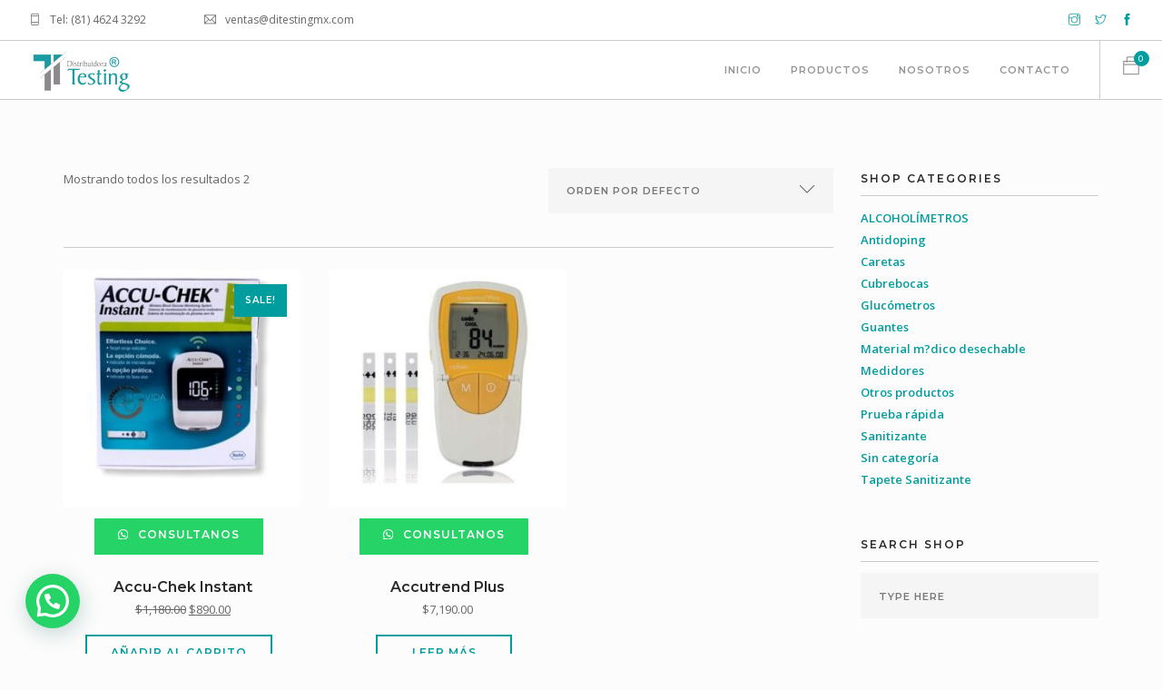

--- FILE ---
content_type: text/html; charset=UTF-8
request_url: https://tienda.ditestingmx.com/product-category/tapete-sanitizante/
body_size: 17476
content:
<!doctype html>
<html lang="es">

<head>
	<meta charset="UTF-8">
	<meta name="viewport" content="width=device-width, initial-scale=1.0">
	<link rel="pingback" href="https://tienda.ditestingmx.com/xmlrpc.php" />
	<title>Categoría: Tapete Sanitizante &#x2d; Distribuidora Testing</title>
<meta name='robots' content='max-image-preview:large' />

<!-- The SEO Framework por Sybre Waaijer -->
<meta name="robots" content="max-snippet:-1,max-image-preview:standard,max-video-preview:-1" />
<meta property="og:image" content="https://tienda.ditestingmx.com/wp-content/uploads/2020/04/cropped-portada2.jpg" />
<meta property="og:image:width" content="2200" />
<meta property="og:image:height" content="1157" />
<meta property="og:locale" content="es_ES" />
<meta property="og:type" content="website" />
<meta property="og:title" content="Categoría: Tapete Sanitizante &#x2d; Distribuidora Testing" />
<meta property="og:url" content="https://tienda.ditestingmx.com/product-category/tapete-sanitizante/" />
<meta property="og:site_name" content="Distribuidora Testing" />
<meta name="twitter:card" content="summary_large_image" />
<meta name="twitter:title" content="Categoría: Tapete Sanitizante &#x2d; Distribuidora Testing" />
<meta name="twitter:image" content="https://tienda.ditestingmx.com/wp-content/uploads/2020/04/cropped-portada2.jpg" />
<meta name="twitter:image:width" content="2200" />
<meta name="twitter:image:height" content="1157" />
<link rel="canonical" href="https://tienda.ditestingmx.com/product-category/tapete-sanitizante/" />
<!-- / The SEO Framework por Sybre Waaijer | 1.87ms meta | 4.71ms boot -->

<link rel='dns-prefetch' href='//www.google.com' />
<link rel='dns-prefetch' href='//fonts.googleapis.com' />
<link rel="alternate" type="application/rss+xml" title="Distribuidora Testing &raquo; Feed" href="https://tienda.ditestingmx.com/feed/" />
<link rel="alternate" type="application/rss+xml" title="Distribuidora Testing &raquo; Feed de los comentarios" href="https://tienda.ditestingmx.com/comments/feed/" />
<link rel="alternate" type="application/rss+xml" title="Distribuidora Testing &raquo; Tapete Sanitizante Categoría Feed" href="https://tienda.ditestingmx.com/product-category/tapete-sanitizante/feed/" />
<script type="text/javascript">
/* <![CDATA[ */
window._wpemojiSettings = {"baseUrl":"https:\/\/s.w.org\/images\/core\/emoji\/14.0.0\/72x72\/","ext":".png","svgUrl":"https:\/\/s.w.org\/images\/core\/emoji\/14.0.0\/svg\/","svgExt":".svg","source":{"concatemoji":"https:\/\/tienda.ditestingmx.com\/wp-includes\/js\/wp-emoji-release.min.js?ver=6.4.7"}};
/*! This file is auto-generated */
!function(i,n){var o,s,e;function c(e){try{var t={supportTests:e,timestamp:(new Date).valueOf()};sessionStorage.setItem(o,JSON.stringify(t))}catch(e){}}function p(e,t,n){e.clearRect(0,0,e.canvas.width,e.canvas.height),e.fillText(t,0,0);var t=new Uint32Array(e.getImageData(0,0,e.canvas.width,e.canvas.height).data),r=(e.clearRect(0,0,e.canvas.width,e.canvas.height),e.fillText(n,0,0),new Uint32Array(e.getImageData(0,0,e.canvas.width,e.canvas.height).data));return t.every(function(e,t){return e===r[t]})}function u(e,t,n){switch(t){case"flag":return n(e,"\ud83c\udff3\ufe0f\u200d\u26a7\ufe0f","\ud83c\udff3\ufe0f\u200b\u26a7\ufe0f")?!1:!n(e,"\ud83c\uddfa\ud83c\uddf3","\ud83c\uddfa\u200b\ud83c\uddf3")&&!n(e,"\ud83c\udff4\udb40\udc67\udb40\udc62\udb40\udc65\udb40\udc6e\udb40\udc67\udb40\udc7f","\ud83c\udff4\u200b\udb40\udc67\u200b\udb40\udc62\u200b\udb40\udc65\u200b\udb40\udc6e\u200b\udb40\udc67\u200b\udb40\udc7f");case"emoji":return!n(e,"\ud83e\udef1\ud83c\udffb\u200d\ud83e\udef2\ud83c\udfff","\ud83e\udef1\ud83c\udffb\u200b\ud83e\udef2\ud83c\udfff")}return!1}function f(e,t,n){var r="undefined"!=typeof WorkerGlobalScope&&self instanceof WorkerGlobalScope?new OffscreenCanvas(300,150):i.createElement("canvas"),a=r.getContext("2d",{willReadFrequently:!0}),o=(a.textBaseline="top",a.font="600 32px Arial",{});return e.forEach(function(e){o[e]=t(a,e,n)}),o}function t(e){var t=i.createElement("script");t.src=e,t.defer=!0,i.head.appendChild(t)}"undefined"!=typeof Promise&&(o="wpEmojiSettingsSupports",s=["flag","emoji"],n.supports={everything:!0,everythingExceptFlag:!0},e=new Promise(function(e){i.addEventListener("DOMContentLoaded",e,{once:!0})}),new Promise(function(t){var n=function(){try{var e=JSON.parse(sessionStorage.getItem(o));if("object"==typeof e&&"number"==typeof e.timestamp&&(new Date).valueOf()<e.timestamp+604800&&"object"==typeof e.supportTests)return e.supportTests}catch(e){}return null}();if(!n){if("undefined"!=typeof Worker&&"undefined"!=typeof OffscreenCanvas&&"undefined"!=typeof URL&&URL.createObjectURL&&"undefined"!=typeof Blob)try{var e="postMessage("+f.toString()+"("+[JSON.stringify(s),u.toString(),p.toString()].join(",")+"));",r=new Blob([e],{type:"text/javascript"}),a=new Worker(URL.createObjectURL(r),{name:"wpTestEmojiSupports"});return void(a.onmessage=function(e){c(n=e.data),a.terminate(),t(n)})}catch(e){}c(n=f(s,u,p))}t(n)}).then(function(e){for(var t in e)n.supports[t]=e[t],n.supports.everything=n.supports.everything&&n.supports[t],"flag"!==t&&(n.supports.everythingExceptFlag=n.supports.everythingExceptFlag&&n.supports[t]);n.supports.everythingExceptFlag=n.supports.everythingExceptFlag&&!n.supports.flag,n.DOMReady=!1,n.readyCallback=function(){n.DOMReady=!0}}).then(function(){return e}).then(function(){var e;n.supports.everything||(n.readyCallback(),(e=n.source||{}).concatemoji?t(e.concatemoji):e.wpemoji&&e.twemoji&&(t(e.twemoji),t(e.wpemoji)))}))}((window,document),window._wpemojiSettings);
/* ]]> */
</script>
<style id='wp-emoji-styles-inline-css' type='text/css'>

	img.wp-smiley, img.emoji {
		display: inline !important;
		border: none !important;
		box-shadow: none !important;
		height: 1em !important;
		width: 1em !important;
		margin: 0 0.07em !important;
		vertical-align: -0.1em !important;
		background: none !important;
		padding: 0 !important;
	}
</style>
<link rel='stylesheet' id='wp-block-library-css' href='https://tienda.ditestingmx.com/wp-includes/css/dist/block-library/style.min.css?ver=6.4.7' type='text/css' media='all' />
<link rel='stylesheet' id='wc-block-style-css' href='https://tienda.ditestingmx.com/wp-content/plugins/woocommerce/packages/woocommerce-blocks/build/style.css?ver=2.5.14' type='text/css' media='all' />
<style id='classic-theme-styles-inline-css' type='text/css'>
/*! This file is auto-generated */
.wp-block-button__link{color:#fff;background-color:#32373c;border-radius:9999px;box-shadow:none;text-decoration:none;padding:calc(.667em + 2px) calc(1.333em + 2px);font-size:1.125em}.wp-block-file__button{background:#32373c;color:#fff;text-decoration:none}
</style>
<style id='global-styles-inline-css' type='text/css'>
body{--wp--preset--color--black: #000000;--wp--preset--color--cyan-bluish-gray: #abb8c3;--wp--preset--color--white: #ffffff;--wp--preset--color--pale-pink: #f78da7;--wp--preset--color--vivid-red: #cf2e2e;--wp--preset--color--luminous-vivid-orange: #ff6900;--wp--preset--color--luminous-vivid-amber: #fcb900;--wp--preset--color--light-green-cyan: #7bdcb5;--wp--preset--color--vivid-green-cyan: #00d084;--wp--preset--color--pale-cyan-blue: #8ed1fc;--wp--preset--color--vivid-cyan-blue: #0693e3;--wp--preset--color--vivid-purple: #9b51e0;--wp--preset--gradient--vivid-cyan-blue-to-vivid-purple: linear-gradient(135deg,rgba(6,147,227,1) 0%,rgb(155,81,224) 100%);--wp--preset--gradient--light-green-cyan-to-vivid-green-cyan: linear-gradient(135deg,rgb(122,220,180) 0%,rgb(0,208,130) 100%);--wp--preset--gradient--luminous-vivid-amber-to-luminous-vivid-orange: linear-gradient(135deg,rgba(252,185,0,1) 0%,rgba(255,105,0,1) 100%);--wp--preset--gradient--luminous-vivid-orange-to-vivid-red: linear-gradient(135deg,rgba(255,105,0,1) 0%,rgb(207,46,46) 100%);--wp--preset--gradient--very-light-gray-to-cyan-bluish-gray: linear-gradient(135deg,rgb(238,238,238) 0%,rgb(169,184,195) 100%);--wp--preset--gradient--cool-to-warm-spectrum: linear-gradient(135deg,rgb(74,234,220) 0%,rgb(151,120,209) 20%,rgb(207,42,186) 40%,rgb(238,44,130) 60%,rgb(251,105,98) 80%,rgb(254,248,76) 100%);--wp--preset--gradient--blush-light-purple: linear-gradient(135deg,rgb(255,206,236) 0%,rgb(152,150,240) 100%);--wp--preset--gradient--blush-bordeaux: linear-gradient(135deg,rgb(254,205,165) 0%,rgb(254,45,45) 50%,rgb(107,0,62) 100%);--wp--preset--gradient--luminous-dusk: linear-gradient(135deg,rgb(255,203,112) 0%,rgb(199,81,192) 50%,rgb(65,88,208) 100%);--wp--preset--gradient--pale-ocean: linear-gradient(135deg,rgb(255,245,203) 0%,rgb(182,227,212) 50%,rgb(51,167,181) 100%);--wp--preset--gradient--electric-grass: linear-gradient(135deg,rgb(202,248,128) 0%,rgb(113,206,126) 100%);--wp--preset--gradient--midnight: linear-gradient(135deg,rgb(2,3,129) 0%,rgb(40,116,252) 100%);--wp--preset--font-size--small: 13px;--wp--preset--font-size--medium: 20px;--wp--preset--font-size--large: 36px;--wp--preset--font-size--x-large: 42px;--wp--preset--spacing--20: 0.44rem;--wp--preset--spacing--30: 0.67rem;--wp--preset--spacing--40: 1rem;--wp--preset--spacing--50: 1.5rem;--wp--preset--spacing--60: 2.25rem;--wp--preset--spacing--70: 3.38rem;--wp--preset--spacing--80: 5.06rem;--wp--preset--shadow--natural: 6px 6px 9px rgba(0, 0, 0, 0.2);--wp--preset--shadow--deep: 12px 12px 50px rgba(0, 0, 0, 0.4);--wp--preset--shadow--sharp: 6px 6px 0px rgba(0, 0, 0, 0.2);--wp--preset--shadow--outlined: 6px 6px 0px -3px rgba(255, 255, 255, 1), 6px 6px rgba(0, 0, 0, 1);--wp--preset--shadow--crisp: 6px 6px 0px rgba(0, 0, 0, 1);}:where(.is-layout-flex){gap: 0.5em;}:where(.is-layout-grid){gap: 0.5em;}body .is-layout-flow > .alignleft{float: left;margin-inline-start: 0;margin-inline-end: 2em;}body .is-layout-flow > .alignright{float: right;margin-inline-start: 2em;margin-inline-end: 0;}body .is-layout-flow > .aligncenter{margin-left: auto !important;margin-right: auto !important;}body .is-layout-constrained > .alignleft{float: left;margin-inline-start: 0;margin-inline-end: 2em;}body .is-layout-constrained > .alignright{float: right;margin-inline-start: 2em;margin-inline-end: 0;}body .is-layout-constrained > .aligncenter{margin-left: auto !important;margin-right: auto !important;}body .is-layout-constrained > :where(:not(.alignleft):not(.alignright):not(.alignfull)){max-width: var(--wp--style--global--content-size);margin-left: auto !important;margin-right: auto !important;}body .is-layout-constrained > .alignwide{max-width: var(--wp--style--global--wide-size);}body .is-layout-flex{display: flex;}body .is-layout-flex{flex-wrap: wrap;align-items: center;}body .is-layout-flex > *{margin: 0;}body .is-layout-grid{display: grid;}body .is-layout-grid > *{margin: 0;}:where(.wp-block-columns.is-layout-flex){gap: 2em;}:where(.wp-block-columns.is-layout-grid){gap: 2em;}:where(.wp-block-post-template.is-layout-flex){gap: 1.25em;}:where(.wp-block-post-template.is-layout-grid){gap: 1.25em;}.has-black-color{color: var(--wp--preset--color--black) !important;}.has-cyan-bluish-gray-color{color: var(--wp--preset--color--cyan-bluish-gray) !important;}.has-white-color{color: var(--wp--preset--color--white) !important;}.has-pale-pink-color{color: var(--wp--preset--color--pale-pink) !important;}.has-vivid-red-color{color: var(--wp--preset--color--vivid-red) !important;}.has-luminous-vivid-orange-color{color: var(--wp--preset--color--luminous-vivid-orange) !important;}.has-luminous-vivid-amber-color{color: var(--wp--preset--color--luminous-vivid-amber) !important;}.has-light-green-cyan-color{color: var(--wp--preset--color--light-green-cyan) !important;}.has-vivid-green-cyan-color{color: var(--wp--preset--color--vivid-green-cyan) !important;}.has-pale-cyan-blue-color{color: var(--wp--preset--color--pale-cyan-blue) !important;}.has-vivid-cyan-blue-color{color: var(--wp--preset--color--vivid-cyan-blue) !important;}.has-vivid-purple-color{color: var(--wp--preset--color--vivid-purple) !important;}.has-black-background-color{background-color: var(--wp--preset--color--black) !important;}.has-cyan-bluish-gray-background-color{background-color: var(--wp--preset--color--cyan-bluish-gray) !important;}.has-white-background-color{background-color: var(--wp--preset--color--white) !important;}.has-pale-pink-background-color{background-color: var(--wp--preset--color--pale-pink) !important;}.has-vivid-red-background-color{background-color: var(--wp--preset--color--vivid-red) !important;}.has-luminous-vivid-orange-background-color{background-color: var(--wp--preset--color--luminous-vivid-orange) !important;}.has-luminous-vivid-amber-background-color{background-color: var(--wp--preset--color--luminous-vivid-amber) !important;}.has-light-green-cyan-background-color{background-color: var(--wp--preset--color--light-green-cyan) !important;}.has-vivid-green-cyan-background-color{background-color: var(--wp--preset--color--vivid-green-cyan) !important;}.has-pale-cyan-blue-background-color{background-color: var(--wp--preset--color--pale-cyan-blue) !important;}.has-vivid-cyan-blue-background-color{background-color: var(--wp--preset--color--vivid-cyan-blue) !important;}.has-vivid-purple-background-color{background-color: var(--wp--preset--color--vivid-purple) !important;}.has-black-border-color{border-color: var(--wp--preset--color--black) !important;}.has-cyan-bluish-gray-border-color{border-color: var(--wp--preset--color--cyan-bluish-gray) !important;}.has-white-border-color{border-color: var(--wp--preset--color--white) !important;}.has-pale-pink-border-color{border-color: var(--wp--preset--color--pale-pink) !important;}.has-vivid-red-border-color{border-color: var(--wp--preset--color--vivid-red) !important;}.has-luminous-vivid-orange-border-color{border-color: var(--wp--preset--color--luminous-vivid-orange) !important;}.has-luminous-vivid-amber-border-color{border-color: var(--wp--preset--color--luminous-vivid-amber) !important;}.has-light-green-cyan-border-color{border-color: var(--wp--preset--color--light-green-cyan) !important;}.has-vivid-green-cyan-border-color{border-color: var(--wp--preset--color--vivid-green-cyan) !important;}.has-pale-cyan-blue-border-color{border-color: var(--wp--preset--color--pale-cyan-blue) !important;}.has-vivid-cyan-blue-border-color{border-color: var(--wp--preset--color--vivid-cyan-blue) !important;}.has-vivid-purple-border-color{border-color: var(--wp--preset--color--vivid-purple) !important;}.has-vivid-cyan-blue-to-vivid-purple-gradient-background{background: var(--wp--preset--gradient--vivid-cyan-blue-to-vivid-purple) !important;}.has-light-green-cyan-to-vivid-green-cyan-gradient-background{background: var(--wp--preset--gradient--light-green-cyan-to-vivid-green-cyan) !important;}.has-luminous-vivid-amber-to-luminous-vivid-orange-gradient-background{background: var(--wp--preset--gradient--luminous-vivid-amber-to-luminous-vivid-orange) !important;}.has-luminous-vivid-orange-to-vivid-red-gradient-background{background: var(--wp--preset--gradient--luminous-vivid-orange-to-vivid-red) !important;}.has-very-light-gray-to-cyan-bluish-gray-gradient-background{background: var(--wp--preset--gradient--very-light-gray-to-cyan-bluish-gray) !important;}.has-cool-to-warm-spectrum-gradient-background{background: var(--wp--preset--gradient--cool-to-warm-spectrum) !important;}.has-blush-light-purple-gradient-background{background: var(--wp--preset--gradient--blush-light-purple) !important;}.has-blush-bordeaux-gradient-background{background: var(--wp--preset--gradient--blush-bordeaux) !important;}.has-luminous-dusk-gradient-background{background: var(--wp--preset--gradient--luminous-dusk) !important;}.has-pale-ocean-gradient-background{background: var(--wp--preset--gradient--pale-ocean) !important;}.has-electric-grass-gradient-background{background: var(--wp--preset--gradient--electric-grass) !important;}.has-midnight-gradient-background{background: var(--wp--preset--gradient--midnight) !important;}.has-small-font-size{font-size: var(--wp--preset--font-size--small) !important;}.has-medium-font-size{font-size: var(--wp--preset--font-size--medium) !important;}.has-large-font-size{font-size: var(--wp--preset--font-size--large) !important;}.has-x-large-font-size{font-size: var(--wp--preset--font-size--x-large) !important;}
.wp-block-navigation a:where(:not(.wp-element-button)){color: inherit;}
:where(.wp-block-post-template.is-layout-flex){gap: 1.25em;}:where(.wp-block-post-template.is-layout-grid){gap: 1.25em;}
:where(.wp-block-columns.is-layout-flex){gap: 2em;}:where(.wp-block-columns.is-layout-grid){gap: 2em;}
.wp-block-pullquote{font-size: 1.5em;line-height: 1.6;}
</style>
<link rel='stylesheet' id='contact-form-7-css' href='https://tienda.ditestingmx.com/wp-content/plugins/contact-form-7/includes/css/styles.css?ver=5.1.7' type='text/css' media='all' />
<link rel='stylesheet' id='different-menus-in-different-pages-css' href='https://tienda.ditestingmx.com/wp-content/plugins/different-menus-in-different-pages/public/css/different-menus-for-different-page-public.css?ver=2.0.2' type='text/css' media='all' />
<link rel='stylesheet' id='woocommerce-layout-css' href='https://tienda.ditestingmx.com/wp-content/plugins/woocommerce/assets/css/woocommerce-layout.css?ver=4.0.4' type='text/css' media='all' />
<link rel='stylesheet' id='woocommerce-smallscreen-css' href='https://tienda.ditestingmx.com/wp-content/plugins/woocommerce/assets/css/woocommerce-smallscreen.css?ver=4.0.4' type='text/css' media='only screen and (max-width: 768px)' />
<link rel='stylesheet' id='woocommerce-general-css' href='https://tienda.ditestingmx.com/wp-content/plugins/woocommerce/assets/css/woocommerce.css?ver=4.0.4' type='text/css' media='all' />
<style id='woocommerce-inline-inline-css' type='text/css'>
.woocommerce form .form-row .required { visibility: visible; }
</style>
<link rel='stylesheet' id='wa_order_style-css' href='https://tienda.ditestingmx.com/wp-content/plugins/oneclick-whatsapp-order/assets/css/main-style.css?ver=6.4.7' type='text/css' media='all' />
<link rel='stylesheet' id='xoo-wsc-css' href='https://tienda.ditestingmx.com/wp-content/plugins/side-cart-woocommerce/public/css/xoo-wsc-public.css?ver=2.0' type='text/css' media='all' />
<style id='xoo-wsc-inline-css' type='text/css'>

			.xoo-wsc-ctxt{
				font-size: 20px;
			}

			.xoo-wsc-container{
				width: 300px;
			}
			.xoo-wsc-body{
				font-size: 14px;
			}
			.xoo-wsc-img-col{
				width: 35%;
			}
			.xoo-wsc-sum-col{
				width: 60%;
			}
			.xoo-wsc-basket{
				background-color: #ffffff;
				bottom: 12px;
				position: fixed;
			}
			
			.xoo-wsc-bki{
				color: #000000;
				font-size: 35px;
			}
			.xoo-wsc-items-count{
				background-color: #cc0086;
				color: #ffffff;
			}
			.xoo-wsc-footer a.button{
				margin: 4px 0;
			}
		.xoo-wsc-footer{
				position: absolute;
			}
			.xoo-wsc-container{
				top: 0;
				bottom: 0;
			}
				.xoo-wsc-basket{
					right: 0;
				}
				.xoo-wsc-basket, .xoo-wsc-container{
					transition-property: right;
				}
				.xoo-wsc-items-count{
					left: -15px;
				}
				.xoo-wsc-container{
					right: -300px;
				}
				.xoo-wsc-modal.xoo-wsc-active .xoo-wsc-basket{
					right: 300px;
				}
				.xoo-wsc-modal.xoo-wsc-active .xoo-wsc-container{
					right: 0;
				}
			
</style>
<link rel='stylesheet' id='foundry-style-css' href='https://tienda.ditestingmx.com/wp-content/themes/foundry/style.css?ver=6.4.7' type='text/css' media='all' />
<link rel='stylesheet' id='foundry-child-style-css' href='https://tienda.ditestingmx.com/wp-content/themes/foundry-child/style.css?ver=2.1.5' type='text/css' media='all' />
<link rel='stylesheet' id='whatsappme-css' href='https://tienda.ditestingmx.com/wp-content/plugins/creame-whatsapp-me/public/css/whatsappme.min.css?ver=3.2.2' type='text/css' media='all' />
<link rel='stylesheet' id='ebor-body-font-css' href='https://fonts.googleapis.com/css?family=Open+Sans%3A400%2C500%2C600&#038;ver=6.4.7' type='text/css' media='all' />
<link rel='stylesheet' id='ebor-heading-font-css' href='https://fonts.googleapis.com/css2?family=Montserrat%3Aital%2Cwght%400%2C300%3B0%2C400%3B0%2C500%3B0%2C600%3B1%2C700&#038;ver=6.4.7#038;display=swap%20rel=stylesheet' type='text/css' media='all' />
<link rel='stylesheet' id='ebor-lato-font-css' href='https://fonts.googleapis.com/css?family=Lato%3A300%2C400&#038;ver=2.1.5' type='text/css' media='all' />
<link rel='stylesheet' id='ebor-bootstrap-css' href='https://tienda.ditestingmx.com/wp-content/themes/foundry/style/css/bootstrap.css?ver=2.1.5' type='text/css' media='all' />
<link rel='stylesheet' id='ebor-plugins-css' href='https://tienda.ditestingmx.com/wp-content/themes/foundry/style/css/plugins.css?ver=2.1.5' type='text/css' media='all' />
<link rel='stylesheet' id='ebor-fonts-css' href='https://tienda.ditestingmx.com/wp-content/themes/foundry/style/css/fonts.css?ver=2.1.5' type='text/css' media='all' />
<link rel='stylesheet' id='ebor-theme-styles-css' href='https://tienda.ditestingmx.com/wp-content/uploads/wp-less/foundry/style/css/theme-834d304608.css' type='text/css' media='all' />
<link rel='stylesheet' id='ebor-style-css' href='https://tienda.ditestingmx.com/wp-content/themes/foundry-child/style.css?ver=2.1.5' type='text/css' media='all' />
<style id='ebor-style-inline-css' type='text/css'>

			.nav-bar {
				height: 65px;
				max-height: 65px;
				line-height: 63px;	
			}
			.nav-bar > .module.left > a {
				height: 65px;
			}
			@media all and ( min-width: 992px ){
				.nav-bar .module, .nav-bar .module-group {
					height: 65px;
				}
			}
			.widget-handle .cart .label {
				top: 11px;
			}
			.module.widget-handle.mobile-toggle {
				line-height: 63px;	
				max-height: 65px;
			}
			.module-group.right .module.left:first-child {
				padding-right: 32px;
			}
			.menu > li ul {
				width: 200px;
			}
			.mega-menu > li {
				width: 200px !important;
			}
		ul[data-bullet] { list-style: none; }

.image-square > .content { -ms-transform: translateY(-50%); }

.custom-forms .radio-option { width: 100px; }

.logo {
    max-width: 220px;
}

#Secuno {
    display: flex;
    justify-content: center;
    align-items: center;
}

.wpb_text_column.wpb_content_element.subheader {
    margin-bottom: 0;
}

/* Color de fondo y tipografía para las pestañas */
.vc_tta-tab a {
    background-color: #cccccc !important; /* Color de fondo gris */
    color: #333333 !important; /* Color de texto */
    font-family: 'Titillium Web', sans-serif !important; /* Tipografía */
    font-weight: 600 !important; /* Peso de la tipografía */
    font-size: 24px !important; /* Tamaño de la tipografía */
    line-height: 1.4 !important; /* Altura de línea */
    padding: 15px 20px !important; /* Espaciado interno */
}


#shadow-host-companion {
    display: none;
}

div.xoo-wsc-modal {
    display: none !important;
}

/* Color de fondo y tipografía para las pestañas */
.vc_tta-tab a {
    background-color: transparent !important; /* Fondo transparente */
    color: #333333 !important; /* Color de texto */
    font-family: 'Titillium Web', sans-serif !important; /* Tipografía */
    font-weight: 600 !important; /* Peso de la tipografía */
    font-size: 22px !important; /* Tamaño de la tipografía */
    line-height: 1.4 !important; /* Altura de línea */
    padding: 12px 18px !important; /* Espaciado interno reducido */
    border: 1px solid #cccccc !important; /* Borde gris */
    border-radius: 0px !important; /* Borde redondeado */
}

/* Color de fondo cuando la pestaña está activa */
.vc_tta-tab.vc_active a {
    background-color: #009da5 !important; /* Color de fondo verde */
    color: #ffffff !important; /* Color de texto blanco */
    border-color: transparent !important; /* Eliminar el borde */
}

/* Centrar los títulos o bloques de texto dentro de las pestañas */
.vc_tta-panel-body h3,
.vc_tta-panel-body p {
    text-align: center !important; /* Centrar el texto */
}

/* Achicar el ancho del contenido y agregar espacio a los costados */
.vc_tta-panel-body {
    max-width: 85% !important; /* Reducir el ancho del contenido */
    margin: 0 auto !important; /* Centrar el contenido */
    padding-left: 10px !important; /* Espacio a la izquierda */
    padding-right: 10px !important; /* Espacio a la derecha */
}

.textoheader {
  text-shadow: 2px 2px 9px rgba(0, 0, 0, 0.6);
}




.botonproductos {
    font-family: 'Titillium Web', sans-serif;
    background-color: transparent;
    border: 1px solid #cccccc;
}


.grecaptcha-badge {
    display: none !important;
}


</style>
<script type="text/javascript" src="https://tienda.ditestingmx.com/wp-includes/js/jquery/jquery.min.js?ver=3.7.1" id="jquery-core-js"></script>
<script type="text/javascript" src="https://tienda.ditestingmx.com/wp-includes/js/jquery/jquery-migrate.min.js?ver=3.4.1" id="jquery-migrate-js"></script>
<script type="text/javascript" src="https://tienda.ditestingmx.com/wp-content/plugins/different-menus-in-different-pages/public/js/different-menus-for-different-page-public.js?ver=2.0.2" id="different-menus-in-different-pages-js"></script>
<script type="text/javascript" src="https://tienda.ditestingmx.com/wp-content/plugins/woocommerce/assets/js/jquery-blockui/jquery.blockUI.min.js?ver=2.70" id="jquery-blockui-js"></script>
<script type="text/javascript" id="wc-add-to-cart-js-extra">
/* <![CDATA[ */
var wc_add_to_cart_params = {"ajax_url":"\/wp-admin\/admin-ajax.php","wc_ajax_url":"\/?wc-ajax=%%endpoint%%","i18n_view_cart":"Ver carrito","cart_url":"https:\/\/tienda.ditestingmx.com\/carrito\/","is_cart":"","cart_redirect_after_add":"no"};
/* ]]> */
</script>
<script type="text/javascript" src="https://tienda.ditestingmx.com/wp-content/plugins/woocommerce/assets/js/frontend/add-to-cart.min.js?ver=4.0.4" id="wc-add-to-cart-js"></script>
<script type="text/javascript" src="https://tienda.ditestingmx.com/wp-content/plugins/js_composer/assets/js/vendors/woocommerce-add-to-cart.js?ver=6.1" id="vc_woocommerce-add-to-cart-js-js"></script>
<link rel="https://api.w.org/" href="https://tienda.ditestingmx.com/wp-json/" /><link rel="EditURI" type="application/rsd+xml" title="RSD" href="https://tienda.ditestingmx.com/xmlrpc.php?rsd" />

<link rel='stylesheet' id='1475-css'  href='//tienda.ditestingmx.com/wp-content/uploads/custom-css-js/1475.css?v=93' type='text/css' media='all' />
		<style>
			#sendbtn,
			#sendbtn2,
			.wa-order-button,
			.gdpr_wa_button_input {
				background-color: rgba(37, 211, 102, 1) !important;
				color: rgba(255, 255, 255, 1) !important;
			}

			#sendbtn:hover,
			#sendbtn2:hover,
			.wa-order-button:hover,
			.gdpr_wa_button_input:hover {
				background-color: rgba(37, 211, 102, 1) !important;
				color: rgba(255, 255, 255, 1) !important;
			}
		</style>
		<style>
		#sendbtn,
		#sendbtn2,
		.wa-order-button,
		.gdpr_wa_button_input,
		a.wa-order-checkout,
		a.wa-order-thankyou,
		.shortcode_wa_button,
		.shortcode_wa_button_nt,
		.floating_button {
			-webkit-box-shadow: inset px px px px rgba(0,0,0,0.25) !important;
			-moz-box-shadow: inset px px px px rgba(0,0,0,0.25) !important;
			box-shadow: inset px px px px rgba(0,0,0,0.25) !important;
		}

		#sendbtn:hover,
		#sendbtn2:hover,
		.wa-order-button:hover,
		.gdpr_wa_button_input:hover,
		a.wa-order-checkout:hover,
		a.wa-order-thankyou:hover,
		.shortcode_wa_button:hover,
		.shortcode_wa_button_nt:hover,
		.floating_button:hover {
			-webkit-box-shadow: inset px px px px rgba(0,0,0,0.25) !important;
			-moz-box-shadow: inset px px px px rgba(0,0,0,0.25) !important;
			box-shadow: inset px px px px rgba(0,0,0,0.25) !important;
		}
	</style>
<style>
            .wa-order-button-under-atc,
            .wa-order-button-shortdesc,
            .wa-order-button-after-atc {
                margin: px px px px !important;
            }
        </style><style>
            .wa-order-button-under-atc,
            .wa-order-button-shortdesc,
            .wa-order-button {
                padding: px px px px !important;
            }
        </style>	<noscript><style>.woocommerce-product-gallery{ opacity: 1 !important; }</style></noscript>
				<script  type="text/javascript">
				!function(f,b,e,v,n,t,s){if(f.fbq)return;n=f.fbq=function(){n.callMethod?
					n.callMethod.apply(n,arguments):n.queue.push(arguments)};if(!f._fbq)f._fbq=n;
					n.push=n;n.loaded=!0;n.version='2.0';n.queue=[];t=b.createElement(e);t.async=!0;
					t.src=v;s=b.getElementsByTagName(e)[0];s.parentNode.insertBefore(t,s)}(window,
					document,'script','https://connect.facebook.net/en_US/fbevents.js');
			</script>
			<!-- WooCommerce Facebook Integration Begin -->
			<script  type="text/javascript">

				fbq('init', '276679643344903', {}, {
    "agent": "woocommerce-4.0.4-1.11.1"
});

				fbq( 'track', 'PageView', {
    "source": "woocommerce",
    "version": "4.0.4",
    "pluginVersion": "1.11.1"
} );

				document.addEventListener( 'DOMContentLoaded', function() {
					jQuery && jQuery( function( $ ) {
						// insert placeholder for events injected when a product is added to the cart through AJAX
						$( document.body ).append( '<div class=\"wc-facebook-pixel-event-placeholder\"></div>' );
					} );
				}, false );

			</script>
			<!-- WooCommerce Facebook Integration End -->
			<style type="text/css">.recentcomments a{display:inline !important;padding:0 !important;margin:0 !important;}</style><meta name="generator" content="Powered by WPBakery Page Builder - drag and drop page builder for WordPress."/>
<style type="text/css" id="custom-background-css">
body.custom-background { background-color: #fcfcfc; }
</style>
	<link rel="icon" href="https://tienda.ditestingmx.com/wp-content/uploads/2020/04/cropped-favicon-square-32x32.png" sizes="32x32" />
<link rel="icon" href="https://tienda.ditestingmx.com/wp-content/uploads/2020/04/cropped-favicon-square-192x192.png" sizes="192x192" />
<link rel="apple-touch-icon" href="https://tienda.ditestingmx.com/wp-content/uploads/2020/04/cropped-favicon-square-180x180.png" />
<meta name="msapplication-TileImage" content="https://tienda.ditestingmx.com/wp-content/uploads/2020/04/cropped-favicon-square-270x270.png" />
		<style type="text/css" id="wp-custom-css">
			.page-title.page-title-4 {
    display: none;
}		</style>
		<noscript><style> .wpb_animate_when_almost_visible { opacity: 1; }</style></noscript></head>

<body class="archive tax-product_cat term-tapete-sanitizante term-60 custom-background theme-foundry woocommerce woocommerce-page woocommerce-no-js custom-forms normal-layout parallax-3d btn-regular wpb-js-composer js-comp-ver-6.1 vc_responsive">


<div class="nav-container">
 
    <nav >
    
        	

<div class="nav-utility">
	
		    <div class="module left">
	        <i class="ti-mobile">&nbsp;</i>
	        <span class="sub">Tel: (81) 4624 3292</span>
	    </div>
        
    	    <div class="module left">
	        <i class="ti-email">&nbsp;</i>
	        <span class="sub">ventas@ditestingmx.com</span>
	    </div>
        
        
    	    <div class="module right">
	        <ul class="list-inline social-list">
	        	<li>
					      <a href="https://www.instagram.com/distribuidortesting/" target="_blank">
						      <i class="ti-instagram"></i>
					      </a>
					  </li><li>
					      <a href="https://twitter.com/ditesting" target="_blank">
						      <i class="ti-twitter"></i>
					      </a>
					  </li><li>
					      <a href="#" target="_blank">
						      <i class="ti-facebook"></i>
					      </a>
					  </li>	        </ul>
	    </div>
        
</div>        
        <div class="nav-bar">
        
            <div class="module left">
                <a href="https://tienda.ditestingmx.com/">
                    <img class="logo logo-light" alt="Distribuidora Testing" src="https://tienda.ditestingmx.com/wp-content/uploads/2020/04/testing-BLANCO.png" />
                    <img class="logo logo-dark" alt="Distribuidora Testing" src="https://tienda.ditestingmx.com/wp-content/uploads/2024/04/Recurso-15gty.png" />
                </a>
            </div>
            
            <div class="module widget-handle mobile-toggle right visible-sm visible-xs">
                <i class="ti-menu"></i>
            </div>
            
            <div class="module-group right">
            
                <div class="module left">
                    <ul id="menu-menu-principal" class="menu"><li id="menu-item-1517" class="a1i0s0 menu-item menu-item-type-custom menu-item-object-custom menu-item-home menu-item-1517"><a href="https://tienda.ditestingmx.com#top">Inicio</a></li>
<li id="menu-item-1518" class="a1i0s0 menu-item menu-item-type-custom menu-item-object-custom menu-item-home menu-item-1518"><a href="https://tienda.ditestingmx.com#productos">Productos</a></li>
<li id="menu-item-1521" class="a1i0s0 menu-item menu-item-type-custom menu-item-object-custom menu-item-home menu-item-1521"><a href="https://tienda.ditestingmx.com#nosotros">Nosotros</a></li>
<li id="menu-item-1522" class="a1i0s0 menu-item menu-item-type-custom menu-item-object-custom menu-item-home menu-item-1522"><a href="https://tienda.ditestingmx.com#contacto">Contacto</a></li>
</ul>                </div>
				
				
<div class="module widget-handle cart-widget-handle left">

    <a href="https://tienda.ditestingmx.com/carrito/" class="cart">
        <i class="ti-bag"></i>
        <span class="label number"><span class="ebor-count">0</span></span>
        <span class="title">Carrito de compra</span>
    </a>
    
    <div class="function">
        <div class="widget">
        
            <h6 class="title">Carrito de compra</h6>
            <hr>
            
            <ul class="cart-overview">
            
	            
            </ul>
            
            <hr>
            
            <div class="cart-controls">
                <a class="btn btn-sm btn-filled" href="https://tienda.ditestingmx.com/finalizar-compra/">Finalizar compra</a>
                <div class="list-inline pull-right">
                    <span class="cart-total">Total: </span>
                    <span class="number ebor-number"><span class="woocommerce-Price-amount amount"><span class="woocommerce-Price-currencySymbol">&#036;</span>0.00</span></span>
                </div>
            </div>
            
        </div>
    </div>
    
</div>                
            </div>

        </div>
        
    </nav>
    
</div>
<div class="main-container"><section class="page-title page-title-4 bg-secondary">
				<div class="container">
				    <div class="row">
				    
				        <div class="col-md-6">
				            <h3 class="uppercase mb0">
				            	 Our Shop
				            </h3>
				        </div>
				        
				        <div class="col-md-6 text-right">
				        	<ol class="breadcrumb breadcrumb-2"><li><a href="https://tienda.ditestingmx.com/" class="home-link" rel="home">Home</a></li><li class="active">Shop</li><li>Tapete Sanitizante</li></ol>
				        </div>
				        
				    </div>
				</div>
			</section>
		<section>
    <div class="container">
        <div class="row">
        
            <div class="col-md-9">
            
                <div class="woocommerce-notices-wrapper"></div><p class="woocommerce-result-count">
	Mostrando todos los resultados 2</p>
<form class="woocommerce-ordering" method="get">
	<select name="orderby" class="orderby" aria-label="Pedido de la tienda">
					<option value="menu_order"  selected='selected'>Orden por defecto</option>
					<option value="popularity" >Ordenar por popularidad</option>
					<option value="date" >Ordenar por las últimas</option>
					<option value="price" >Ordenar por precio: bajo a alto</option>
					<option value="price-desc" >Ordenar por precio: alto a bajo</option>
			</select>
	<input type="hidden" name="paged" value="1" />
	</form>
                
                <div class="row">
                    <div class="col-sm-12">
                        <hr>
                    </div>
                </div>
                
                                			
	                <div class="row masonry">	                
	    					    
	    					    
	    					
<div class="col-md-4 col-sm-4 masonry-item col-xs-12 post-1919 product type-product status-publish has-post-thumbnail product_cat-tapete-sanitizante first instock sale shipping-taxable purchasable product-type-simple">
    <div class="image-tile outer-title text-center">
    	
    	<a href="https://tienda.ditestingmx.com/tienda/tapete/" class="woocommerce-LoopProduct-link woocommerce-loop-product__link"><span class="label">Sale!</span><img width="300" height="300" src="https://tienda.ditestingmx.com/wp-content/uploads/2020/06/GLUCOMETRO-ACCUCHECK-INSTANT-2-300x300.jpeg" class="attachment-woocommerce_thumbnail size-woocommerce_thumbnail" alt="" decoding="async" fetchpriority="high" srcset="https://tienda.ditestingmx.com/wp-content/uploads/2020/06/GLUCOMETRO-ACCUCHECK-INSTANT-2-300x300.jpeg 300w, https://tienda.ditestingmx.com/wp-content/uploads/2020/06/GLUCOMETRO-ACCUCHECK-INSTANT-2-1024x1024.jpeg 1024w, https://tienda.ditestingmx.com/wp-content/uploads/2020/06/GLUCOMETRO-ACCUCHECK-INSTANT-2-150x150.jpeg 150w, https://tienda.ditestingmx.com/wp-content/uploads/2020/06/GLUCOMETRO-ACCUCHECK-INSTANT-2-768x768.jpeg 768w, https://tienda.ditestingmx.com/wp-content/uploads/2020/06/GLUCOMETRO-ACCUCHECK-INSTANT-2-60x60.jpeg 60w, https://tienda.ditestingmx.com/wp-content/uploads/2020/06/GLUCOMETRO-ACCUCHECK-INSTANT-2-500x500.jpeg 500w, https://tienda.ditestingmx.com/wp-content/uploads/2020/06/GLUCOMETRO-ACCUCHECK-INSTANT-2-600x600.jpeg 600w, https://tienda.ditestingmx.com/wp-content/uploads/2020/06/GLUCOMETRO-ACCUCHECK-INSTANT-2-100x100.jpeg 100w, https://tienda.ditestingmx.com/wp-content/uploads/2020/06/GLUCOMETRO-ACCUCHECK-INSTANT-2.jpeg 1080w" sizes="(max-width: 300px) 100vw, 300px" /></a>		    <a id="sendbtn" href="https://web.whatsapp.com/send?phone=+528181614169&text=Hello%2C+I+want+to+purchase%3A%0D%0A%0D%0A*Accu-Chek+Instant*%0A*Precio:*%20&#36;890.00%0A*Link:*%20https%3A%2F%2Ftienda.ditestingmx.com%2Ftienda%2Ftapete%2F%0D%0A%0D%0AGracias%21" title="Complete order on WhatsApp to buy Accu-Chek Instant" target="_blank" class="button add_to_cart_button wa-shop-button product_type_simple">
		    	Consultanos		    </a>
	            
        <div class="title">
            <h5 class="mb0">Accu-Chek Instant</h5>            <span class="display-block mb16"><del><span class="woocommerce-Price-amount amount"><span class="woocommerce-Price-currencySymbol">&#036;</span>1,180.00</span></del> <ins><span class="woocommerce-Price-amount amount"><span class="woocommerce-Price-currencySymbol">&#036;</span>890.00</span></ins></span>
            <a href="?add-to-cart=1919" data-quantity="1" class="button product_type_simple add_to_cart_button ajax_add_to_cart" data-product_id="1919" data-product_sku="" aria-label="Añade &ldquo;Accu-Chek Instant&rdquo; a tu carrito" rel="nofollow">Añadir al carrito</a>        </div>
        
    </div>
</div>	    
	    					    
	    					
<div class="col-md-4 col-sm-4 masonry-item col-xs-12 post-1731 product type-product status-publish has-post-thumbnail product_cat-tapete-sanitizante  outofstock shipping-taxable purchasable product-type-simple">
    <div class="image-tile outer-title text-center">
    	
    	<a href="https://tienda.ditestingmx.com/tienda/bacter-shoes-tapete-venta-individual/" class="woocommerce-LoopProduct-link woocommerce-loop-product__link"><img width="300" height="300" src="https://tienda.ditestingmx.com/wp-content/uploads/2020/04/ACCUTREND_PLUS-300x300.jpg" class="attachment-woocommerce_thumbnail size-woocommerce_thumbnail" alt="" decoding="async" srcset="https://tienda.ditestingmx.com/wp-content/uploads/2020/04/ACCUTREND_PLUS-300x300.jpg 300w, https://tienda.ditestingmx.com/wp-content/uploads/2020/04/ACCUTREND_PLUS-150x150.jpg 150w, https://tienda.ditestingmx.com/wp-content/uploads/2020/04/ACCUTREND_PLUS-60x60.jpg 60w, https://tienda.ditestingmx.com/wp-content/uploads/2020/04/ACCUTREND_PLUS-500x500.jpg 500w, https://tienda.ditestingmx.com/wp-content/uploads/2020/04/ACCUTREND_PLUS-100x100.jpg 100w" sizes="(max-width: 300px) 100vw, 300px" /></a>		    <a id="sendbtn" href="https://web.whatsapp.com/send?phone=+528181614169&text=Hello%2C+I+want+to+purchase%3A%0D%0A%0D%0A*Accutrend+Plus*%0A*Precio:*%20&#36;7,190.00%0A*Link:*%20https%3A%2F%2Ftienda.ditestingmx.com%2Ftienda%2Fbacter-shoes-tapete-venta-individual%2F%0D%0A%0D%0AGracias%21" title="Complete order on WhatsApp to buy Accutrend Plus" target="_blank" class="button add_to_cart_button wa-shop-button product_type_simple">
		    	Consultanos		    </a>
	            
        <div class="title">
            <h5 class="mb0">Accutrend Plus</h5>            <span class="display-block mb16"><span class="woocommerce-Price-amount amount"><span class="woocommerce-Price-currencySymbol">&#036;</span>7,190.00</span></span>
            <a href="https://tienda.ditestingmx.com/tienda/bacter-shoes-tapete-venta-individual/" data-quantity="1" class="button product_type_simple" data-product_id="1731" data-product_sku="" aria-label="Lee más sobre &ldquo;Accutrend Plus&rdquo;" rel="nofollow">Leer más</a>        </div>
        
    </div>
</div>	    
	    					    
	    			</div>	    			
	    		                			
                <div class="text-center mt40">
                                    </div>
                
            </div>
            
            <div class="col-md-3 hidden-sm">
	<div id="woocommerce_product_categories-1" class="sidebox widget woocommerce widget_product_categories"><h6 class="title">Shop Categories</h6><hr /><ul class="product-categories"><li class="cat-item cat-item-58"><a href="https://tienda.ditestingmx.com/product-category/alcoholimetros/">ALCOHOLÍMETROS</a></li>
<li class="cat-item cat-item-70"><a href="https://tienda.ditestingmx.com/product-category/antidoping/">Antidoping</a></li>
<li class="cat-item cat-item-66"><a href="https://tienda.ditestingmx.com/product-category/caretas/">Caretas</a></li>
<li class="cat-item cat-item-57"><a href="https://tienda.ditestingmx.com/product-category/cubrebocas/">Cubrebocas</a></li>
<li class="cat-item cat-item-71"><a href="https://tienda.ditestingmx.com/product-category/glucometros/">Glucómetros</a></li>
<li class="cat-item cat-item-59"><a href="https://tienda.ditestingmx.com/product-category/guantes/">Guantes</a></li>
<li class="cat-item cat-item-69"><a href="https://tienda.ditestingmx.com/product-category/material-mdico-desechable/">Material m?dico desechable</a></li>
<li class="cat-item cat-item-72"><a href="https://tienda.ditestingmx.com/product-category/medidores/">Medidores</a></li>
<li class="cat-item cat-item-64"><a href="https://tienda.ditestingmx.com/product-category/otros/">Otros productos</a></li>
<li class="cat-item cat-item-62"><a href="https://tienda.ditestingmx.com/product-category/prueba-rapida/">Prueba rápida</a></li>
<li class="cat-item cat-item-65"><a href="https://tienda.ditestingmx.com/product-category/sanitizante/">Sanitizante</a></li>
<li class="cat-item cat-item-15"><a href="https://tienda.ditestingmx.com/product-category/sincategoria/">Sin categoría</a></li>
<li class="cat-item cat-item-60 current-cat"><a href="https://tienda.ditestingmx.com/product-category/tapete-sanitizante/">Tapete Sanitizante</a></li>
</ul></div><div id="woocommerce_product_search-1" class="sidebox widget woocommerce widget_product_search"><h6 class="title">Search Shop</h6><hr /><form class="search-form" method="get" id="searchform" action="https://tienda.ditestingmx.com/">
	<input type="text" id="s2" class="mb0" name="s" placeholder="Type here" />
	<input type="hidden" name="post_type" value="product" />
</form></div><div id="text-2" class="sidebox widget widget_text"><h6 class="title">Returns Policy</h6><hr />			<div class="textwidget"><p>Sed ut perspiciatis unde omnis iste natus error sit voluptatem antium doloremque laudantium, totam rem aperiam, eaque ipsa quae.</p>
</div>
		</div></div>            
        </div>
    </div>
</section><footer class="footer-1 bg-dark">

    <div class="container">
    
        <div class="row">
        	<div class="col-md-4 col-sm-6"><div id="text-3" class="widget widget_text">			<div class="textwidget"><div class="footer-logo">
  <img src="https://tienda.ditestingmx.com/wp-content/uploads/2024/04/Recurso-16gty.png" alt="">
  <p style="font-family: 'Titillium Web', sans-serif; font-weight: 400; font-size: 15px; margin-top: 8px;">En Distribuidora Testing, estamos enfocados en ayudar en la seguridad y prevención de las empresas mediante la aplicación de pruebas antidoping, alcoholímetros, glucómetros, y equipo y material médico.</p>
</div>
</div>
		</div></div><div class="col-md-4 col-sm-6"><div id="custom_html-2" class="widget_text widget widget_custom_html"><h6 class="title">Información de contacto</h6><hr /><div class="textwidget custom-html-widget"><ul class="footer-quick-links-5">
  <address class="text-dark" style="font-family: 'Titillium Web', sans-serif; font-weight: 400; font-size: 15px;">
    <span><strong class="text-dark">Dirección:</strong></span>
    Lazaro Cardenas #119 esquina con Río Nazas, Col. Valle del Mirador, Monterrey NL. 64750
  </address>
  <address class="text-dark" style="font-family: 'Titillium Web', sans-serif; font-weight: 400; font-size: 15px;">
    <span><strong class="text-dark">Horario de atención:</strong></span>
    LUN-VIE 9am a 6pm<br>
  </address>
</ul>
<div class="footer-quick-links-5">
  <address class="text-dark right-footer-element" style="font-family: 'Titillium Web', sans-serif; font-weight: 400; font-size: 15px;">
    <span><strong class="text-dark">Correo electrónico:</strong></span>
    <a href="mailto:ventas@ditestingmx.com">ventas@ditestingmx.com</a>
  </address>
</div>
<div class="footer-quick-links-5" style="margin-top: 5px;">
  <address class="text-dark right-footer-element" style="font-family: 'Titillium Web', sans-serif; font-weight: 400; font-size: 15px;">
    <a href="https://wa.me/528181614169">
      <img src="https://tienda.ditestingmx.com/wp-content/uploads/2024/04/whatsapp.png" alt="WhatsApp" style="max-width: 200px; height: auto;">
    </a>
  </address>
</div>
</div></div></div><div class="col-md-4 col-sm-6"><div id="custom_html-3" class="widget_text widget widget_custom_html"><h6 class="title">Formas de pago</h6><hr /><div class="textwidget custom-html-widget"><div class="footer-quick-links-5">
    <p style="font-family: 'Titillium Web', sans-serif; font-weight: 400; font-size: 16px;">
        Procesamos nuestros pagos utilizando <strong>PayPal</strong> y <strong>Stripe</strong>, así también puedes realizar tu pago mediante depósito bancario o transferencia SPEI.
    </p>
    <p style="font-family: 'Titillium Web', sans-serif; font-weight: 400; font-size: 15px;">
        Para solicitar tu factura por favor escríbenos al correo electrónico: <a href="mailto:tienda@ditestingmx.com" style="color: #333333;">tienda@ditestingmx.com</a>
    </p>
</div>


<p class="botton-terms" style="font-family: 'Titillium Web', sans-serif; font-weight: 400; font-size: 15px;">
  <a href="https://tienda.ditestingmx.com/terminos-y-condiciones/">
    Consulta Términos y Condiciones
  </a>
</p>

</div></div></div><div class="clear"></div>        </div>
		
		<div class="row payment-icons">		
				<div class="paypal-badge">
					<img src="https://tienda.ditestingmx.com/wp-content/uploads/2020/04/paypal.png"/>

				</div>
			<div class="stripe-badge">
				<img src="https://tienda.ditestingmx.com/wp-content/uploads/2020/04/secure-stripe-payment-logo.png">
			</div>

				<img src="https://tienda.ditestingmx.com/wp-content/uploads/2020/04/SPEI.png" class="spei-badge"/>
		</div>

        <div class="row">
        
            <div class="col-sm-6">
                <span class="sub">
                	Derechos Reservados © 2024
Desarrollado por Agencia By Alice                </span>
            </div>
            
            <div class="col-sm-6 text-right">
                <ul class="list-inline social-list">
                    <li>
				      <a href="https://www.facebook.com/distribuidoratestingmx/" target="_blank">
					      <i class="ti-facebook"></i>
				      </a>
				  </li><li>
				      <a href="https://www.instagram.com/distribuidortesting/" target="_blank">
					      <i class="ti-instagram"></i>
				      </a>
				  </li><li>
				      <a href="https://twitter.com/ditesting" target="_blank">
					      <i class="ti-twitter-alt"></i>
				      </a>
				  </li>                </ul>
            </div>
            
        </div>
        
    </div>    
</footer>	

</div><!--/body-wrapper-->


<div class="xoo-wsc-modal">

					<div class="xoo-wsc-basket" style="">
							<span class="xoo-wsc-items-count">0</span>
						<span class="xoo-wsc-icon-basket1 xoo-wsc-bki"></span>
		</div>
	
	<div class="xoo-wsc-opac"></div>
	<div class="xoo-wsc-container">
			</div>
</div>

<div class="xoo-wsc-notice-box" style="display: none;">
	<div>
	  <span class="xoo-wsc-notice"></span>
	</div>
</div>			<!-- Facebook Pixel Code -->
			<noscript>
				<img
					height="1"
					width="1"
					style="display:none"
					alt="fbpx"
					src="https://www.facebook.com/tr?id=276679643344903&ev=PageView&noscript=1"
				/>
			</noscript>
			<!-- End Facebook Pixel Code -->
			<svg style="display:none;">
  <symbol id="wame_svg__logo" viewBox="0 0 24 24"><path fill="#fff" d="M3.516 3.516c4.686-4.686 12.284-4.686 16.97 0 4.686 4.686 4.686 12.283 0 16.97a12.004 12.004 0 01-13.754 2.299l-5.814.735a.392.392 0 01-.438-.44l.748-5.788A12.002 12.002 0 013.517 3.517zm3.61 17.043l.3.158a9.846 9.846 0 0011.534-1.758c3.843-3.843 3.843-10.074 0-13.918-3.843-3.843-10.075-3.843-13.918 0a9.846 9.846 0 00-1.747 11.554l.16.303-.51 3.942a.196.196 0 00.219.22l3.961-.501zm6.534-7.003l-.933 1.164a9.843 9.843 0 01-3.497-3.495l1.166-.933a.792.792 0 00.23-.94L9.561 6.96a.793.793 0 00-.924-.445 1291.6 1291.6 0 00-2.023.524.797.797 0 00-.588.88 11.754 11.754 0 0010.005 10.005.797.797 0 00.88-.587l.525-2.023a.793.793 0 00-.445-.923L14.6 13.327a.792.792 0 00-.94.23z"/></symbol>
  <symbol id="wame_svg__close" viewBox="0 0 24 24"><path fill="#fff" d="M24 2.4L21.6 0 12 9.6 2.4 0 0 2.4 9.6 12 0 21.6 2.4 24l9.6-9.6 9.6 9.6 2.4-2.4-9.6-9.6L24 2.4z"/></symbol>
  <symbol id="wame_svg__whatsapp" viewBox="0 0 120 28"><path fill-rule="evenodd" d="M117.2 17c0 .4-.2.7-.4 1-.1.3-.4.5-.7.7l-1 .2c-.5 0-.9 0-1.2-.2l-.7-.7a3 3 0 0 1-.4-1 5.4 5.4 0 0 1 0-2.3c0-.4.2-.7.4-1l.7-.7a2 2 0 0 1 1.1-.3 2 2 0 0 1 1.8 1l.4 1a5.3 5.3 0 0 1 0 2.3zm2.5-3c-.1-.7-.4-1.3-.8-1.7a4 4 0 0 0-1.3-1.2c-.6-.3-1.3-.4-2-.4-.6 0-1.2.1-1.7.4a3 3 0 0 0-1.2 1.1V11H110v13h2.7v-4.5c.4.4.8.8 1.3 1 .5.3 1 .4 1.6.4a4 4 0 0 0 3.2-1.5c.4-.5.7-1 .8-1.6.2-.6.3-1.2.3-1.9s0-1.3-.3-2zm-13.1 3c0 .4-.2.7-.4 1l-.7.7-1.1.2c-.4 0-.8 0-1-.2-.4-.2-.6-.4-.8-.7a3 3 0 0 1-.4-1 5.4 5.4 0 0 1 0-2.3c0-.4.2-.7.4-1 .1-.3.4-.5.7-.7a2 2 0 0 1 1-.3 2 2 0 0 1 1.9 1l.4 1a5.4 5.4 0 0 1 0 2.3zm1.7-4.7a4 4 0 0 0-3.3-1.6c-.6 0-1.2.1-1.7.4a3 3 0 0 0-1.2 1.1V11h-2.6v13h2.7v-4.5c.3.4.7.8 1.2 1 .6.3 1.1.4 1.7.4a4 4 0 0 0 3.2-1.5c.4-.5.6-1 .8-1.6.2-.6.3-1.2.3-1.9s-.1-1.3-.3-2c-.2-.6-.4-1.2-.8-1.6zm-17.5 3.2l1.7-5 1.7 5h-3.4zm.2-8.2l-5 13.4h3l1-3h5l1 3h3L94 7.3h-3zm-5.3 9.1l-.6-.8-1-.5a11.6 11.6 0 0 0-2.3-.5l-1-.3a2 2 0 0 1-.6-.3.7.7 0 0 1-.3-.6c0-.2 0-.4.2-.5l.3-.3h.5l.5-.1c.5 0 .9 0 1.2.3.4.1.6.5.6 1h2.5c0-.6-.2-1.1-.4-1.5a3 3 0 0 0-1-1 4 4 0 0 0-1.3-.5 7.7 7.7 0 0 0-3 0c-.6.1-1 .3-1.4.5l-1 1a3 3 0 0 0-.4 1.5 2 2 0 0 0 1 1.8l1 .5 1.1.3 2.2.6c.6.2.8.5.8 1l-.1.5-.4.4a2 2 0 0 1-.6.2 2.8 2.8 0 0 1-1.4 0 2 2 0 0 1-.6-.3l-.5-.5-.2-.8H77c0 .7.2 1.2.5 1.6.2.5.6.8 1 1 .4.3.9.5 1.4.6a8 8 0 0 0 3.3 0c.5 0 1-.2 1.4-.5a3 3 0 0 0 1-1c.3-.5.4-1 .4-1.6 0-.5 0-.9-.3-1.2zM74.7 8h-2.6v3h-1.7v1.7h1.7v5.8c0 .5 0 .9.2 1.2l.7.7 1 .3a7.8 7.8 0 0 0 2 0h.7v-2.1a3.4 3.4 0 0 1-.8 0l-1-.1-.2-1v-4.8h2V11h-2V8zm-7.6 9v.5l-.3.8-.7.6c-.2.2-.7.2-1.2.2h-.6l-.5-.2a1 1 0 0 1-.4-.4l-.1-.6.1-.6.4-.4.5-.3a4.8 4.8 0 0 1 1.2-.2 8.3 8.3 0 0 0 1.2-.2l.4-.3v1zm2.6 1.5v-5c0-.6 0-1.1-.3-1.5l-1-.8-1.4-.4a10.9 10.9 0 0 0-3.1 0l-1.5.6c-.4.2-.7.6-1 1a3 3 0 0 0-.5 1.5h2.7c0-.5.2-.9.5-1a2 2 0 0 1 1.3-.4h.6l.6.2.3.4.2.7c0 .3 0 .5-.3.6-.1.2-.4.3-.7.4l-1 .1a21.9 21.9 0 0 0-2.4.4l-1 .5c-.3.2-.6.5-.8.9-.2.3-.3.8-.3 1.3s.1 1 .3 1.3c.1.4.4.7.7 1l1 .4c.4.2.9.2 1.3.2a6 6 0 0 0 1.8-.2c.6-.2 1-.5 1.5-1a4 4 0 0 0 .2 1H70l-.3-1v-1.2zm-11-6.7c-.2-.4-.6-.6-1-.8-.5-.2-1-.3-1.8-.3-.5 0-1 .1-1.5.4a3 3 0 0 0-1.3 1.2v-5h-2.7v13.4H53v-5.1c0-1 .2-1.7.5-2.2.3-.4.9-.6 1.6-.6.6 0 1 .2 1.3.6.3.4.4 1 .4 1.8v5.5h2.7v-6c0-.6 0-1.2-.2-1.6 0-.5-.3-1-.5-1.3zm-14 4.7l-2.3-9.2h-2.8l-2.3 9-2.2-9h-3l3.6 13.4h3l2.2-9.2 2.3 9.2h3l3.6-13.4h-3l-2.1 9.2zm-24.5.2L18 15.6c-.3-.1-.6-.2-.8.2A20 20 0 0 1 16 17c-.2.2-.4.3-.7.1-.4-.2-1.5-.5-2.8-1.7-1-1-1.7-2-2-2.4-.1-.4 0-.5.2-.7l.5-.6.4-.6v-.6L10.4 8c-.3-.6-.6-.5-.8-.6H9c-.2 0-.6.1-.9.5C7.8 8.2 7 9 7 10.7c0 1.7 1.3 3.4 1.4 3.6.2.3 2.5 3.7 6 5.2l1.9.8c.8.2 1.6.2 2.2.1.6-.1 2-.8 2.3-1.6.3-.9.3-1.5.2-1.7l-.7-.4zM14 25.3c-2 0-4-.5-5.8-1.6l-.4-.2-4.4 1.1 1.2-4.2-.3-.5A11.5 11.5 0 0 1 22.1 5.7 11.5 11.5 0 0 1 14 25.3zM14 0A13.8 13.8 0 0 0 2 20.7L0 28l7.3-2A13.8 13.8 0 1 0 14 0z"/></symbol>
  <symbol id="wame_svg__wame" viewBox="0 0 72 17"><path fill-rule="evenodd" d="M25.371 10.429l2.122-6.239h.045l2.054 6.239h-4.22zm32.2 2.397c-.439.495-.88.953-1.325 1.375-.797.755-1.332 1.232-1.604 1.43-.622.438-1.156.706-1.604.805-.447.1-.787.13-1.02.09a3.561 3.561 0 0 1-.7-.239c-.66-.318-1.02-.864-1.079-1.64-.058-.774.03-1.619.263-2.533.35-1.987 1.108-4.133 2.274-6.438a73.481 73.481 0 0 0-2.8 3.04c-.816.954-1.7 2.096-2.653 3.428a44.068 44.068 0 0 0-2.77 4.441c-.738 0-1.341-.159-1.808-.477-.427-.278-.748-.695-.962-1.252-.214-.556-.165-1.41.146-2.563l.204-.626c.097-.298.204-.606.32-.924.117-.318.234-.626.35-.924.117-.298.195-.507.234-.626v.06c.272-.756.603-1.56.991-2.415a56.92 56.92 0 0 1 1.4-2.832 62.832 62.832 0 0 0-3.266 3.875 61.101 61.101 0 0 0-2.945 3.995 57.072 57.072 0 0 0-2.886 4.71c-.387 0-.736-.044-1.048-.131l.195.545h-3.72l-1.23-3.786h-6.093L23.158 17h-3.605l6.16-17h3.674l4.357 12.16c.389-1.35.97-2.736 1.74-4.16a41.336 41.336 0 0 0 2.013-4.232.465.465 0 0 0 .058-.18c0-.039.02-.098.058-.178.04-.08.078-.199.117-.358.039-.159.097-.337.175-.536.039-.12.078-.219.117-.298a.465.465 0 0 0 .058-.18c.078-.277.175-.575.292-.893.116-.318.194-.597.233-.835V.25c-.039-.04-.039-.08 0-.119l.233-.12c.117-.039.292.02.525.18.156.08.292.179.408.298.272.199.564.427.875.685.311.259.583.557.816.895a2.9 2.9 0 0 1 .467 1.043c.078.358.039.735-.117 1.133a8.127 8.127 0 0 1-.35.775c0 .08-.038.159-.116.238a2.93 2.93 0 0 1-.175.298 7.05 7.05 0 0 0-.35.656c-.039.04-.058.07-.058.09 0 .02-.02.05-.059.089a61.988 61.988 0 0 1-1.633 2.385c-.544.755-.913 1.35-1.108 1.788a79.39 79.39 0 0 1 3.5-4.233 101.59 101.59 0 0 1 3.12-3.398C45.651 1.82 46.612.986 47.468.43c.739.278 1.341.596 1.808.954.428.318.768.676 1.02 1.073.253.398.244.835-.029 1.312l-1.4 2.325a36.928 36.928 0 0 0-1.749 3.279 53.748 53.748 0 0 1 1.633-1.848 46.815 46.815 0 0 1 4.024-3.875c.7-.597 1.38-1.113 2.041-1.55.739.278 1.341.596 1.808.953.428.318.768.676 1.02 1.073.253.398.243.835-.029 1.312-.155.318-.408.795-.758 1.43a152.853 152.853 0 0 0-2.04 3.846 97.87 97.87 0 0 0-.467.924c-.35.835-.632 1.55-.846 2.146-.214.597-.282.934-.204 1.014a.63.63 0 0 0 .291-.06c.234-.119.564-.348.992-.685.428-.338.875-.736 1.341-1.193.467-.457.914-.914 1.341-1.37.217-.232.409-.45.575-.657a15.4 15.4 0 0 1 .957-2.514c.34-.696.708-1.333 1.108-1.91.399-.576.778-1.044 1.137-1.402a19.553 19.553 0 0 1 1.796-1.7 32.727 32.727 0 0 1 1.497-1.164 8.821 8.821 0 0 1 1.317-.835C66.292.989 66.83.83 67.269.83c.32 0 .649.11.988.328.34.22.649.478.928.776.28.299.519.607.718.925.2.318.3.557.3.716.04.597-.06 1.253-.3 1.97a7.14 7.14 0 0 1-1.107 2.058 8.534 8.534 0 0 1-1.826 1.76 6.522 6.522 0 0 1-2.395 1.074c-.2.08-.36.06-.48-.06a.644.644 0 0 1-.179-.477c0-.358.14-.616.42-.776.837-.318 1.536-.735 2.095-1.253.559-.517.998-1.034 1.317-1.551.4-.597.699-1.213.898-1.85 0-.199-.09-.308-.27-.328a4.173 4.173 0 0 0-.448-.03 4.83 4.83 0 0 0-1.318.597c-.399.239-.848.577-1.347 1.014-.499.438-1.028 1.015-1.586 1.73-.918 1.154-1.587 2.298-2.006 3.432-.42 1.134-.629 1.979-.629 2.536 0 .915.19 1.482.569 1.7.38.22.728.329 1.048.329.638 0 1.347-.15 2.125-.448a16.248 16.248 0 0 0 2.305-1.104 30.05 30.05 0 0 0 2.126-1.342 27.256 27.256 0 0 0 1.646-1.224c.08-.04.18-.1.3-.179l.24-.12a.54.54 0 0 1 .239-.059c.08 0 .16.02.24.06.08.04.119.16.119.358 0 .239-.08.457-.24.656a19.115 19.115 0 0 1-2.245 1.82 35.445 35.445 0 0 1-2.185 1.403c-.759.437-1.497.855-2.215 1.253a8.461 8.461 0 0 1-1.647.387c-.499.06-.968.09-1.407.09-.998 0-1.796-.16-2.395-.477-.599-.319-1.048-.706-1.347-1.164a4.113 4.113 0 0 1-.599-1.372c-.1-.457-.15-.843-.15-1.161zm-42.354-1.111L17.887 0h3.514L17.02 17h-3.56L10.7 5.428h-.046L7.94 17H4.312L0 0h3.582L6.16 11.571h.045L9.035 0h3.354l2.783 11.715h.045z"/></symbol>
</svg>			<div class="whatsappme whatsappme--left whatsappme--webp" data-settings="{&quot;telephone&quot;:&quot;528181614169&quot;,&quot;mobile_only&quot;:false,&quot;button_delay&quot;:3,&quot;whatsapp_web&quot;:false,&quot;message_text&quot;:&quot;&quot;,&quot;message_delay&quot;:10,&quot;message_badge&quot;:false,&quot;message_send&quot;:&quot;&quot;,&quot;message_text_on_sale&quot;:&quot;&quot;}">
				<div class="whatsappme__button">
					<svg class="whatsappme__button__open"><use href="#wame_svg__logo"></use></svg>
																<div class="whatsappme__button__sendtext">Abrir chat</div>
																										<div class="whatsappme__tooltip"><div>¡Contáctanos en WhatsApp!</div></div>
									</div>
				<div class="whatsappme__box">
					<div class="whatsappme__header">
						<svg><use href="#wame_svg__whatsapp"></use></svg>
						<div class="whatsappme__close"><svg><use href="#wame_svg__close"></use></svg></div>
					</div>
					<div class="whatsappme__box__scroll">
						<div class="whatsappme__box__content">
													</div>
					</div>
											<div class="whatsappme__copy">Powered by <a href="https://wame.chat/powered/?site=Distribuidora+Testing&url=https%3A%2F%2Ftienda.ditestingmx.com%2Fproduct-category%2Ftapete-sanitizante" rel="nofollow noopener" target="_blank"><svg><use href="#wame_svg__wame"></use></svg></a></div>
									</div>
			</div>
				<script type="text/javascript">
		var c = document.body.className;
		c = c.replace(/woocommerce-no-js/, 'woocommerce-js');
		document.body.className = c;
	</script>
	<script type="text/javascript" id="contact-form-7-js-extra">
/* <![CDATA[ */
var wpcf7 = {"apiSettings":{"root":"https:\/\/tienda.ditestingmx.com\/wp-json\/contact-form-7\/v1","namespace":"contact-form-7\/v1"}};
/* ]]> */
</script>
<script type="text/javascript" src="https://tienda.ditestingmx.com/wp-content/plugins/contact-form-7/includes/js/scripts.js?ver=5.1.7" id="contact-form-7-js"></script>
<script type="text/javascript" src="https://tienda.ditestingmx.com/wp-content/plugins/woocommerce/assets/js/js-cookie/js.cookie.min.js?ver=2.1.4" id="js-cookie-js"></script>
<script type="text/javascript" id="woocommerce-js-extra">
/* <![CDATA[ */
var woocommerce_params = {"ajax_url":"\/wp-admin\/admin-ajax.php","wc_ajax_url":"\/?wc-ajax=%%endpoint%%"};
/* ]]> */
</script>
<script type="text/javascript" src="https://tienda.ditestingmx.com/wp-content/plugins/woocommerce/assets/js/frontend/woocommerce.min.js?ver=4.0.4" id="woocommerce-js"></script>
<script type="text/javascript" id="wc-cart-fragments-js-extra">
/* <![CDATA[ */
var wc_cart_fragments_params = {"ajax_url":"\/wp-admin\/admin-ajax.php","wc_ajax_url":"\/?wc-ajax=%%endpoint%%","cart_hash_key":"wc_cart_hash_9b1f786d9029833fb8f8d51ef2c212d7","fragment_name":"wc_fragments_9b1f786d9029833fb8f8d51ef2c212d7","request_timeout":"5000"};
/* ]]> */
</script>
<script type="text/javascript" src="https://tienda.ditestingmx.com/wp-content/plugins/woocommerce/assets/js/frontend/cart-fragments.min.js?ver=4.0.4" id="wc-cart-fragments-js"></script>
<script type="text/javascript" id="wpcf7-redirect-script-js-extra">
/* <![CDATA[ */
var wpcf7_redirect_forms = {"249":{"page_id":"1764","external_url":"","use_external_url":"","open_in_new_tab":"","http_build_query":"","http_build_query_selectively":"","http_build_query_selectively_fields":"","delay_redirect":"0","after_sent_script":"","thankyou_page_url":"https:\/\/tienda.ditestingmx.com\/registro-recibido\/"}};
/* ]]> */
</script>
<script type="text/javascript" src="https://tienda.ditestingmx.com/wp-content/plugins/wpcf7-redirect/js/wpcf7-redirect-script.js" id="wpcf7-redirect-script-js"></script>
<script type="text/javascript" src="https://www.google.com/recaptcha/api.js?render=6LfCmOYUAAAAAE-k3jtxKo2vx7mTISvxkP7r8XIe&amp;ver=3.0" id="google-recaptcha-js"></script>
<script type="text/javascript" src="https://tienda.ditestingmx.com/wp-content/plugins/creame-whatsapp-me/public/js/whatsappme.min.js?ver=3.2.2" id="whatsappme-js"></script>
<script type="text/javascript" src="https://tienda.ditestingmx.com/wp-content/themes/foundry/style/js/bootstrap.min.js?ver=2.1.5" id="ebor-bootstrap-js"></script>
<script type="text/javascript" src="https://tienda.ditestingmx.com/wp-content/themes/foundry/style/js/plugins.js?ver=2.1.5" id="ebor-plugins-js"></script>
<script type="text/javascript" src="https://tienda.ditestingmx.com/wp-content/themes/foundry/style/js/parallax.js?ver=2.1.5" id="ebor-parallax-js"></script>
<script type="text/javascript" id="ebor-scripts-js-extra">
/* <![CDATA[ */
var wp_data = {"nav_height":"65","access_token":"2158990778.1e524cd.047a559b6aa845e0b69f9cee67bbfa6e","client_id":"1e524cded7bb43459ed5d91d448beec3","hero_animation":"fade","hero_autoplay":"false","hero_timer":"3000","all_title":"All"};
/* ]]> */
</script>
<script type="text/javascript" src="https://tienda.ditestingmx.com/wp-content/themes/foundry/style/js/scripts.js?ver=2.1.5" id="ebor-scripts-js"></script>
<script type="text/javascript" id="xoo-wsc-js-extra">
/* <![CDATA[ */
var xoo_wsc_localize = {"adminurl":"https:\/\/tienda.ditestingmx.com\/wp-admin\/admin-ajax.php","wc_ajax_url":"\/?wc-ajax=%%endpoint%%","ajax_atc":"1","added_to_cart":"","auto_open_cart":"1","atc_icons":"1","atc_reset":"false","trigger_class":null,"cont_height":"full_screen"};
/* ]]> */
</script>
<script type="text/javascript" src="https://tienda.ditestingmx.com/wp-content/plugins/side-cart-woocommerce/public/js/xoo-wsc-public.js?ver=2.0" id="xoo-wsc-js"></script>
<!-- WooCommerce JavaScript -->
<script type="text/javascript">
jQuery(function($) { 
/* WooCommerce Facebook Integration Event Tracking */
fbq('trackCustom', 'ViewCategory', {
    "source": "woocommerce",
    "version": "4.0.4",
    "pluginVersion": "1.11.1",
    "content_name": "Tapete Sanitizante",
    "content_category": "Tapete Sanitizante",
    "content_ids": "[\"wc_post_id_1919\",\"wc_post_id_1731\"]",
    "content_type": "product"
});
 });
</script>
<!-- start Simple Custom CSS and JS -->
<!-- Global site tag (gtag.js) - Google Analytics -->
<script async src="https://www.googletagmanager.com/gtag/js?id=UA-115550824-1"></script>
<script>
  window.dataLayer = window.dataLayer || [];
  function gtag(){dataLayer.push(arguments);}
  gtag('js', new Date());

  gtag('config', 'UA-115550824-1');
</script>

<!-- Facebook Pixel Code -->
<script>
  !function(f,b,e,v,n,t,s)
  {if(f.fbq)return;n=f.fbq=function(){n.callMethod?
  n.callMethod.apply(n,arguments):n.queue.push(arguments)};
  if(!f._fbq)f._fbq=n;n.push=n;n.loaded=!0;n.version='2.0';
  n.queue=[];t=b.createElement(e);t.async=!0;
  t.src=v;s=b.getElementsByTagName(e)[0];
  s.parentNode.insertBefore(t,s)}(window, document,'script',
  'https://connect.facebook.net/en_US/fbevents.js');
  fbq('init', '850158385474759');
  fbq('track', 'PageView');
</script>
<noscript><img height="1" width="1" style="display:none"
  src="https://www.facebook.com/tr?id=850158385474759&ev=PageView&noscript=1"
/></noscript>
<!-- End Facebook Pixel Code -->	<!-- end Simple Custom CSS and JS -->
<script type="text/javascript">
( function( grecaptcha, sitekey, actions ) {

	var wpcf7recaptcha = {

		execute: function( action ) {
			grecaptcha.execute(
				sitekey,
				{ action: action }
			).then( function( token ) {
				var forms = document.getElementsByTagName( 'form' );

				for ( var i = 0; i < forms.length; i++ ) {
					var fields = forms[ i ].getElementsByTagName( 'input' );

					for ( var j = 0; j < fields.length; j++ ) {
						var field = fields[ j ];

						if ( 'g-recaptcha-response' === field.getAttribute( 'name' ) ) {
							field.setAttribute( 'value', token );
							break;
						}
					}
				}
			} );
		},

		executeOnHomepage: function() {
			wpcf7recaptcha.execute( actions[ 'homepage' ] );
		},

		executeOnContactform: function() {
			wpcf7recaptcha.execute( actions[ 'contactform' ] );
		},

	};

	grecaptcha.ready(
		wpcf7recaptcha.executeOnHomepage
	);

	document.addEventListener( 'change',
		wpcf7recaptcha.executeOnContactform, false
	);

	document.addEventListener( 'wpcf7submit',
		wpcf7recaptcha.executeOnHomepage, false
	);

} )(
	grecaptcha,
	'6LfCmOYUAAAAAE-k3jtxKo2vx7mTISvxkP7r8XIe',
	{"homepage":"homepage","contactform":"contactform"}
);
</script>
</body>
</html>

--- FILE ---
content_type: text/html; charset=utf-8
request_url: https://www.google.com/recaptcha/api2/anchor?ar=1&k=6LfCmOYUAAAAAE-k3jtxKo2vx7mTISvxkP7r8XIe&co=aHR0cHM6Ly90aWVuZGEuZGl0ZXN0aW5nbXguY29tOjQ0Mw..&hl=en&v=PoyoqOPhxBO7pBk68S4YbpHZ&size=invisible&anchor-ms=20000&execute-ms=30000&cb=803vndpxlsx0
body_size: 48864
content:
<!DOCTYPE HTML><html dir="ltr" lang="en"><head><meta http-equiv="Content-Type" content="text/html; charset=UTF-8">
<meta http-equiv="X-UA-Compatible" content="IE=edge">
<title>reCAPTCHA</title>
<style type="text/css">
/* cyrillic-ext */
@font-face {
  font-family: 'Roboto';
  font-style: normal;
  font-weight: 400;
  font-stretch: 100%;
  src: url(//fonts.gstatic.com/s/roboto/v48/KFO7CnqEu92Fr1ME7kSn66aGLdTylUAMa3GUBHMdazTgWw.woff2) format('woff2');
  unicode-range: U+0460-052F, U+1C80-1C8A, U+20B4, U+2DE0-2DFF, U+A640-A69F, U+FE2E-FE2F;
}
/* cyrillic */
@font-face {
  font-family: 'Roboto';
  font-style: normal;
  font-weight: 400;
  font-stretch: 100%;
  src: url(//fonts.gstatic.com/s/roboto/v48/KFO7CnqEu92Fr1ME7kSn66aGLdTylUAMa3iUBHMdazTgWw.woff2) format('woff2');
  unicode-range: U+0301, U+0400-045F, U+0490-0491, U+04B0-04B1, U+2116;
}
/* greek-ext */
@font-face {
  font-family: 'Roboto';
  font-style: normal;
  font-weight: 400;
  font-stretch: 100%;
  src: url(//fonts.gstatic.com/s/roboto/v48/KFO7CnqEu92Fr1ME7kSn66aGLdTylUAMa3CUBHMdazTgWw.woff2) format('woff2');
  unicode-range: U+1F00-1FFF;
}
/* greek */
@font-face {
  font-family: 'Roboto';
  font-style: normal;
  font-weight: 400;
  font-stretch: 100%;
  src: url(//fonts.gstatic.com/s/roboto/v48/KFO7CnqEu92Fr1ME7kSn66aGLdTylUAMa3-UBHMdazTgWw.woff2) format('woff2');
  unicode-range: U+0370-0377, U+037A-037F, U+0384-038A, U+038C, U+038E-03A1, U+03A3-03FF;
}
/* math */
@font-face {
  font-family: 'Roboto';
  font-style: normal;
  font-weight: 400;
  font-stretch: 100%;
  src: url(//fonts.gstatic.com/s/roboto/v48/KFO7CnqEu92Fr1ME7kSn66aGLdTylUAMawCUBHMdazTgWw.woff2) format('woff2');
  unicode-range: U+0302-0303, U+0305, U+0307-0308, U+0310, U+0312, U+0315, U+031A, U+0326-0327, U+032C, U+032F-0330, U+0332-0333, U+0338, U+033A, U+0346, U+034D, U+0391-03A1, U+03A3-03A9, U+03B1-03C9, U+03D1, U+03D5-03D6, U+03F0-03F1, U+03F4-03F5, U+2016-2017, U+2034-2038, U+203C, U+2040, U+2043, U+2047, U+2050, U+2057, U+205F, U+2070-2071, U+2074-208E, U+2090-209C, U+20D0-20DC, U+20E1, U+20E5-20EF, U+2100-2112, U+2114-2115, U+2117-2121, U+2123-214F, U+2190, U+2192, U+2194-21AE, U+21B0-21E5, U+21F1-21F2, U+21F4-2211, U+2213-2214, U+2216-22FF, U+2308-230B, U+2310, U+2319, U+231C-2321, U+2336-237A, U+237C, U+2395, U+239B-23B7, U+23D0, U+23DC-23E1, U+2474-2475, U+25AF, U+25B3, U+25B7, U+25BD, U+25C1, U+25CA, U+25CC, U+25FB, U+266D-266F, U+27C0-27FF, U+2900-2AFF, U+2B0E-2B11, U+2B30-2B4C, U+2BFE, U+3030, U+FF5B, U+FF5D, U+1D400-1D7FF, U+1EE00-1EEFF;
}
/* symbols */
@font-face {
  font-family: 'Roboto';
  font-style: normal;
  font-weight: 400;
  font-stretch: 100%;
  src: url(//fonts.gstatic.com/s/roboto/v48/KFO7CnqEu92Fr1ME7kSn66aGLdTylUAMaxKUBHMdazTgWw.woff2) format('woff2');
  unicode-range: U+0001-000C, U+000E-001F, U+007F-009F, U+20DD-20E0, U+20E2-20E4, U+2150-218F, U+2190, U+2192, U+2194-2199, U+21AF, U+21E6-21F0, U+21F3, U+2218-2219, U+2299, U+22C4-22C6, U+2300-243F, U+2440-244A, U+2460-24FF, U+25A0-27BF, U+2800-28FF, U+2921-2922, U+2981, U+29BF, U+29EB, U+2B00-2BFF, U+4DC0-4DFF, U+FFF9-FFFB, U+10140-1018E, U+10190-1019C, U+101A0, U+101D0-101FD, U+102E0-102FB, U+10E60-10E7E, U+1D2C0-1D2D3, U+1D2E0-1D37F, U+1F000-1F0FF, U+1F100-1F1AD, U+1F1E6-1F1FF, U+1F30D-1F30F, U+1F315, U+1F31C, U+1F31E, U+1F320-1F32C, U+1F336, U+1F378, U+1F37D, U+1F382, U+1F393-1F39F, U+1F3A7-1F3A8, U+1F3AC-1F3AF, U+1F3C2, U+1F3C4-1F3C6, U+1F3CA-1F3CE, U+1F3D4-1F3E0, U+1F3ED, U+1F3F1-1F3F3, U+1F3F5-1F3F7, U+1F408, U+1F415, U+1F41F, U+1F426, U+1F43F, U+1F441-1F442, U+1F444, U+1F446-1F449, U+1F44C-1F44E, U+1F453, U+1F46A, U+1F47D, U+1F4A3, U+1F4B0, U+1F4B3, U+1F4B9, U+1F4BB, U+1F4BF, U+1F4C8-1F4CB, U+1F4D6, U+1F4DA, U+1F4DF, U+1F4E3-1F4E6, U+1F4EA-1F4ED, U+1F4F7, U+1F4F9-1F4FB, U+1F4FD-1F4FE, U+1F503, U+1F507-1F50B, U+1F50D, U+1F512-1F513, U+1F53E-1F54A, U+1F54F-1F5FA, U+1F610, U+1F650-1F67F, U+1F687, U+1F68D, U+1F691, U+1F694, U+1F698, U+1F6AD, U+1F6B2, U+1F6B9-1F6BA, U+1F6BC, U+1F6C6-1F6CF, U+1F6D3-1F6D7, U+1F6E0-1F6EA, U+1F6F0-1F6F3, U+1F6F7-1F6FC, U+1F700-1F7FF, U+1F800-1F80B, U+1F810-1F847, U+1F850-1F859, U+1F860-1F887, U+1F890-1F8AD, U+1F8B0-1F8BB, U+1F8C0-1F8C1, U+1F900-1F90B, U+1F93B, U+1F946, U+1F984, U+1F996, U+1F9E9, U+1FA00-1FA6F, U+1FA70-1FA7C, U+1FA80-1FA89, U+1FA8F-1FAC6, U+1FACE-1FADC, U+1FADF-1FAE9, U+1FAF0-1FAF8, U+1FB00-1FBFF;
}
/* vietnamese */
@font-face {
  font-family: 'Roboto';
  font-style: normal;
  font-weight: 400;
  font-stretch: 100%;
  src: url(//fonts.gstatic.com/s/roboto/v48/KFO7CnqEu92Fr1ME7kSn66aGLdTylUAMa3OUBHMdazTgWw.woff2) format('woff2');
  unicode-range: U+0102-0103, U+0110-0111, U+0128-0129, U+0168-0169, U+01A0-01A1, U+01AF-01B0, U+0300-0301, U+0303-0304, U+0308-0309, U+0323, U+0329, U+1EA0-1EF9, U+20AB;
}
/* latin-ext */
@font-face {
  font-family: 'Roboto';
  font-style: normal;
  font-weight: 400;
  font-stretch: 100%;
  src: url(//fonts.gstatic.com/s/roboto/v48/KFO7CnqEu92Fr1ME7kSn66aGLdTylUAMa3KUBHMdazTgWw.woff2) format('woff2');
  unicode-range: U+0100-02BA, U+02BD-02C5, U+02C7-02CC, U+02CE-02D7, U+02DD-02FF, U+0304, U+0308, U+0329, U+1D00-1DBF, U+1E00-1E9F, U+1EF2-1EFF, U+2020, U+20A0-20AB, U+20AD-20C0, U+2113, U+2C60-2C7F, U+A720-A7FF;
}
/* latin */
@font-face {
  font-family: 'Roboto';
  font-style: normal;
  font-weight: 400;
  font-stretch: 100%;
  src: url(//fonts.gstatic.com/s/roboto/v48/KFO7CnqEu92Fr1ME7kSn66aGLdTylUAMa3yUBHMdazQ.woff2) format('woff2');
  unicode-range: U+0000-00FF, U+0131, U+0152-0153, U+02BB-02BC, U+02C6, U+02DA, U+02DC, U+0304, U+0308, U+0329, U+2000-206F, U+20AC, U+2122, U+2191, U+2193, U+2212, U+2215, U+FEFF, U+FFFD;
}
/* cyrillic-ext */
@font-face {
  font-family: 'Roboto';
  font-style: normal;
  font-weight: 500;
  font-stretch: 100%;
  src: url(//fonts.gstatic.com/s/roboto/v48/KFO7CnqEu92Fr1ME7kSn66aGLdTylUAMa3GUBHMdazTgWw.woff2) format('woff2');
  unicode-range: U+0460-052F, U+1C80-1C8A, U+20B4, U+2DE0-2DFF, U+A640-A69F, U+FE2E-FE2F;
}
/* cyrillic */
@font-face {
  font-family: 'Roboto';
  font-style: normal;
  font-weight: 500;
  font-stretch: 100%;
  src: url(//fonts.gstatic.com/s/roboto/v48/KFO7CnqEu92Fr1ME7kSn66aGLdTylUAMa3iUBHMdazTgWw.woff2) format('woff2');
  unicode-range: U+0301, U+0400-045F, U+0490-0491, U+04B0-04B1, U+2116;
}
/* greek-ext */
@font-face {
  font-family: 'Roboto';
  font-style: normal;
  font-weight: 500;
  font-stretch: 100%;
  src: url(//fonts.gstatic.com/s/roboto/v48/KFO7CnqEu92Fr1ME7kSn66aGLdTylUAMa3CUBHMdazTgWw.woff2) format('woff2');
  unicode-range: U+1F00-1FFF;
}
/* greek */
@font-face {
  font-family: 'Roboto';
  font-style: normal;
  font-weight: 500;
  font-stretch: 100%;
  src: url(//fonts.gstatic.com/s/roboto/v48/KFO7CnqEu92Fr1ME7kSn66aGLdTylUAMa3-UBHMdazTgWw.woff2) format('woff2');
  unicode-range: U+0370-0377, U+037A-037F, U+0384-038A, U+038C, U+038E-03A1, U+03A3-03FF;
}
/* math */
@font-face {
  font-family: 'Roboto';
  font-style: normal;
  font-weight: 500;
  font-stretch: 100%;
  src: url(//fonts.gstatic.com/s/roboto/v48/KFO7CnqEu92Fr1ME7kSn66aGLdTylUAMawCUBHMdazTgWw.woff2) format('woff2');
  unicode-range: U+0302-0303, U+0305, U+0307-0308, U+0310, U+0312, U+0315, U+031A, U+0326-0327, U+032C, U+032F-0330, U+0332-0333, U+0338, U+033A, U+0346, U+034D, U+0391-03A1, U+03A3-03A9, U+03B1-03C9, U+03D1, U+03D5-03D6, U+03F0-03F1, U+03F4-03F5, U+2016-2017, U+2034-2038, U+203C, U+2040, U+2043, U+2047, U+2050, U+2057, U+205F, U+2070-2071, U+2074-208E, U+2090-209C, U+20D0-20DC, U+20E1, U+20E5-20EF, U+2100-2112, U+2114-2115, U+2117-2121, U+2123-214F, U+2190, U+2192, U+2194-21AE, U+21B0-21E5, U+21F1-21F2, U+21F4-2211, U+2213-2214, U+2216-22FF, U+2308-230B, U+2310, U+2319, U+231C-2321, U+2336-237A, U+237C, U+2395, U+239B-23B7, U+23D0, U+23DC-23E1, U+2474-2475, U+25AF, U+25B3, U+25B7, U+25BD, U+25C1, U+25CA, U+25CC, U+25FB, U+266D-266F, U+27C0-27FF, U+2900-2AFF, U+2B0E-2B11, U+2B30-2B4C, U+2BFE, U+3030, U+FF5B, U+FF5D, U+1D400-1D7FF, U+1EE00-1EEFF;
}
/* symbols */
@font-face {
  font-family: 'Roboto';
  font-style: normal;
  font-weight: 500;
  font-stretch: 100%;
  src: url(//fonts.gstatic.com/s/roboto/v48/KFO7CnqEu92Fr1ME7kSn66aGLdTylUAMaxKUBHMdazTgWw.woff2) format('woff2');
  unicode-range: U+0001-000C, U+000E-001F, U+007F-009F, U+20DD-20E0, U+20E2-20E4, U+2150-218F, U+2190, U+2192, U+2194-2199, U+21AF, U+21E6-21F0, U+21F3, U+2218-2219, U+2299, U+22C4-22C6, U+2300-243F, U+2440-244A, U+2460-24FF, U+25A0-27BF, U+2800-28FF, U+2921-2922, U+2981, U+29BF, U+29EB, U+2B00-2BFF, U+4DC0-4DFF, U+FFF9-FFFB, U+10140-1018E, U+10190-1019C, U+101A0, U+101D0-101FD, U+102E0-102FB, U+10E60-10E7E, U+1D2C0-1D2D3, U+1D2E0-1D37F, U+1F000-1F0FF, U+1F100-1F1AD, U+1F1E6-1F1FF, U+1F30D-1F30F, U+1F315, U+1F31C, U+1F31E, U+1F320-1F32C, U+1F336, U+1F378, U+1F37D, U+1F382, U+1F393-1F39F, U+1F3A7-1F3A8, U+1F3AC-1F3AF, U+1F3C2, U+1F3C4-1F3C6, U+1F3CA-1F3CE, U+1F3D4-1F3E0, U+1F3ED, U+1F3F1-1F3F3, U+1F3F5-1F3F7, U+1F408, U+1F415, U+1F41F, U+1F426, U+1F43F, U+1F441-1F442, U+1F444, U+1F446-1F449, U+1F44C-1F44E, U+1F453, U+1F46A, U+1F47D, U+1F4A3, U+1F4B0, U+1F4B3, U+1F4B9, U+1F4BB, U+1F4BF, U+1F4C8-1F4CB, U+1F4D6, U+1F4DA, U+1F4DF, U+1F4E3-1F4E6, U+1F4EA-1F4ED, U+1F4F7, U+1F4F9-1F4FB, U+1F4FD-1F4FE, U+1F503, U+1F507-1F50B, U+1F50D, U+1F512-1F513, U+1F53E-1F54A, U+1F54F-1F5FA, U+1F610, U+1F650-1F67F, U+1F687, U+1F68D, U+1F691, U+1F694, U+1F698, U+1F6AD, U+1F6B2, U+1F6B9-1F6BA, U+1F6BC, U+1F6C6-1F6CF, U+1F6D3-1F6D7, U+1F6E0-1F6EA, U+1F6F0-1F6F3, U+1F6F7-1F6FC, U+1F700-1F7FF, U+1F800-1F80B, U+1F810-1F847, U+1F850-1F859, U+1F860-1F887, U+1F890-1F8AD, U+1F8B0-1F8BB, U+1F8C0-1F8C1, U+1F900-1F90B, U+1F93B, U+1F946, U+1F984, U+1F996, U+1F9E9, U+1FA00-1FA6F, U+1FA70-1FA7C, U+1FA80-1FA89, U+1FA8F-1FAC6, U+1FACE-1FADC, U+1FADF-1FAE9, U+1FAF0-1FAF8, U+1FB00-1FBFF;
}
/* vietnamese */
@font-face {
  font-family: 'Roboto';
  font-style: normal;
  font-weight: 500;
  font-stretch: 100%;
  src: url(//fonts.gstatic.com/s/roboto/v48/KFO7CnqEu92Fr1ME7kSn66aGLdTylUAMa3OUBHMdazTgWw.woff2) format('woff2');
  unicode-range: U+0102-0103, U+0110-0111, U+0128-0129, U+0168-0169, U+01A0-01A1, U+01AF-01B0, U+0300-0301, U+0303-0304, U+0308-0309, U+0323, U+0329, U+1EA0-1EF9, U+20AB;
}
/* latin-ext */
@font-face {
  font-family: 'Roboto';
  font-style: normal;
  font-weight: 500;
  font-stretch: 100%;
  src: url(//fonts.gstatic.com/s/roboto/v48/KFO7CnqEu92Fr1ME7kSn66aGLdTylUAMa3KUBHMdazTgWw.woff2) format('woff2');
  unicode-range: U+0100-02BA, U+02BD-02C5, U+02C7-02CC, U+02CE-02D7, U+02DD-02FF, U+0304, U+0308, U+0329, U+1D00-1DBF, U+1E00-1E9F, U+1EF2-1EFF, U+2020, U+20A0-20AB, U+20AD-20C0, U+2113, U+2C60-2C7F, U+A720-A7FF;
}
/* latin */
@font-face {
  font-family: 'Roboto';
  font-style: normal;
  font-weight: 500;
  font-stretch: 100%;
  src: url(//fonts.gstatic.com/s/roboto/v48/KFO7CnqEu92Fr1ME7kSn66aGLdTylUAMa3yUBHMdazQ.woff2) format('woff2');
  unicode-range: U+0000-00FF, U+0131, U+0152-0153, U+02BB-02BC, U+02C6, U+02DA, U+02DC, U+0304, U+0308, U+0329, U+2000-206F, U+20AC, U+2122, U+2191, U+2193, U+2212, U+2215, U+FEFF, U+FFFD;
}
/* cyrillic-ext */
@font-face {
  font-family: 'Roboto';
  font-style: normal;
  font-weight: 900;
  font-stretch: 100%;
  src: url(//fonts.gstatic.com/s/roboto/v48/KFO7CnqEu92Fr1ME7kSn66aGLdTylUAMa3GUBHMdazTgWw.woff2) format('woff2');
  unicode-range: U+0460-052F, U+1C80-1C8A, U+20B4, U+2DE0-2DFF, U+A640-A69F, U+FE2E-FE2F;
}
/* cyrillic */
@font-face {
  font-family: 'Roboto';
  font-style: normal;
  font-weight: 900;
  font-stretch: 100%;
  src: url(//fonts.gstatic.com/s/roboto/v48/KFO7CnqEu92Fr1ME7kSn66aGLdTylUAMa3iUBHMdazTgWw.woff2) format('woff2');
  unicode-range: U+0301, U+0400-045F, U+0490-0491, U+04B0-04B1, U+2116;
}
/* greek-ext */
@font-face {
  font-family: 'Roboto';
  font-style: normal;
  font-weight: 900;
  font-stretch: 100%;
  src: url(//fonts.gstatic.com/s/roboto/v48/KFO7CnqEu92Fr1ME7kSn66aGLdTylUAMa3CUBHMdazTgWw.woff2) format('woff2');
  unicode-range: U+1F00-1FFF;
}
/* greek */
@font-face {
  font-family: 'Roboto';
  font-style: normal;
  font-weight: 900;
  font-stretch: 100%;
  src: url(//fonts.gstatic.com/s/roboto/v48/KFO7CnqEu92Fr1ME7kSn66aGLdTylUAMa3-UBHMdazTgWw.woff2) format('woff2');
  unicode-range: U+0370-0377, U+037A-037F, U+0384-038A, U+038C, U+038E-03A1, U+03A3-03FF;
}
/* math */
@font-face {
  font-family: 'Roboto';
  font-style: normal;
  font-weight: 900;
  font-stretch: 100%;
  src: url(//fonts.gstatic.com/s/roboto/v48/KFO7CnqEu92Fr1ME7kSn66aGLdTylUAMawCUBHMdazTgWw.woff2) format('woff2');
  unicode-range: U+0302-0303, U+0305, U+0307-0308, U+0310, U+0312, U+0315, U+031A, U+0326-0327, U+032C, U+032F-0330, U+0332-0333, U+0338, U+033A, U+0346, U+034D, U+0391-03A1, U+03A3-03A9, U+03B1-03C9, U+03D1, U+03D5-03D6, U+03F0-03F1, U+03F4-03F5, U+2016-2017, U+2034-2038, U+203C, U+2040, U+2043, U+2047, U+2050, U+2057, U+205F, U+2070-2071, U+2074-208E, U+2090-209C, U+20D0-20DC, U+20E1, U+20E5-20EF, U+2100-2112, U+2114-2115, U+2117-2121, U+2123-214F, U+2190, U+2192, U+2194-21AE, U+21B0-21E5, U+21F1-21F2, U+21F4-2211, U+2213-2214, U+2216-22FF, U+2308-230B, U+2310, U+2319, U+231C-2321, U+2336-237A, U+237C, U+2395, U+239B-23B7, U+23D0, U+23DC-23E1, U+2474-2475, U+25AF, U+25B3, U+25B7, U+25BD, U+25C1, U+25CA, U+25CC, U+25FB, U+266D-266F, U+27C0-27FF, U+2900-2AFF, U+2B0E-2B11, U+2B30-2B4C, U+2BFE, U+3030, U+FF5B, U+FF5D, U+1D400-1D7FF, U+1EE00-1EEFF;
}
/* symbols */
@font-face {
  font-family: 'Roboto';
  font-style: normal;
  font-weight: 900;
  font-stretch: 100%;
  src: url(//fonts.gstatic.com/s/roboto/v48/KFO7CnqEu92Fr1ME7kSn66aGLdTylUAMaxKUBHMdazTgWw.woff2) format('woff2');
  unicode-range: U+0001-000C, U+000E-001F, U+007F-009F, U+20DD-20E0, U+20E2-20E4, U+2150-218F, U+2190, U+2192, U+2194-2199, U+21AF, U+21E6-21F0, U+21F3, U+2218-2219, U+2299, U+22C4-22C6, U+2300-243F, U+2440-244A, U+2460-24FF, U+25A0-27BF, U+2800-28FF, U+2921-2922, U+2981, U+29BF, U+29EB, U+2B00-2BFF, U+4DC0-4DFF, U+FFF9-FFFB, U+10140-1018E, U+10190-1019C, U+101A0, U+101D0-101FD, U+102E0-102FB, U+10E60-10E7E, U+1D2C0-1D2D3, U+1D2E0-1D37F, U+1F000-1F0FF, U+1F100-1F1AD, U+1F1E6-1F1FF, U+1F30D-1F30F, U+1F315, U+1F31C, U+1F31E, U+1F320-1F32C, U+1F336, U+1F378, U+1F37D, U+1F382, U+1F393-1F39F, U+1F3A7-1F3A8, U+1F3AC-1F3AF, U+1F3C2, U+1F3C4-1F3C6, U+1F3CA-1F3CE, U+1F3D4-1F3E0, U+1F3ED, U+1F3F1-1F3F3, U+1F3F5-1F3F7, U+1F408, U+1F415, U+1F41F, U+1F426, U+1F43F, U+1F441-1F442, U+1F444, U+1F446-1F449, U+1F44C-1F44E, U+1F453, U+1F46A, U+1F47D, U+1F4A3, U+1F4B0, U+1F4B3, U+1F4B9, U+1F4BB, U+1F4BF, U+1F4C8-1F4CB, U+1F4D6, U+1F4DA, U+1F4DF, U+1F4E3-1F4E6, U+1F4EA-1F4ED, U+1F4F7, U+1F4F9-1F4FB, U+1F4FD-1F4FE, U+1F503, U+1F507-1F50B, U+1F50D, U+1F512-1F513, U+1F53E-1F54A, U+1F54F-1F5FA, U+1F610, U+1F650-1F67F, U+1F687, U+1F68D, U+1F691, U+1F694, U+1F698, U+1F6AD, U+1F6B2, U+1F6B9-1F6BA, U+1F6BC, U+1F6C6-1F6CF, U+1F6D3-1F6D7, U+1F6E0-1F6EA, U+1F6F0-1F6F3, U+1F6F7-1F6FC, U+1F700-1F7FF, U+1F800-1F80B, U+1F810-1F847, U+1F850-1F859, U+1F860-1F887, U+1F890-1F8AD, U+1F8B0-1F8BB, U+1F8C0-1F8C1, U+1F900-1F90B, U+1F93B, U+1F946, U+1F984, U+1F996, U+1F9E9, U+1FA00-1FA6F, U+1FA70-1FA7C, U+1FA80-1FA89, U+1FA8F-1FAC6, U+1FACE-1FADC, U+1FADF-1FAE9, U+1FAF0-1FAF8, U+1FB00-1FBFF;
}
/* vietnamese */
@font-face {
  font-family: 'Roboto';
  font-style: normal;
  font-weight: 900;
  font-stretch: 100%;
  src: url(//fonts.gstatic.com/s/roboto/v48/KFO7CnqEu92Fr1ME7kSn66aGLdTylUAMa3OUBHMdazTgWw.woff2) format('woff2');
  unicode-range: U+0102-0103, U+0110-0111, U+0128-0129, U+0168-0169, U+01A0-01A1, U+01AF-01B0, U+0300-0301, U+0303-0304, U+0308-0309, U+0323, U+0329, U+1EA0-1EF9, U+20AB;
}
/* latin-ext */
@font-face {
  font-family: 'Roboto';
  font-style: normal;
  font-weight: 900;
  font-stretch: 100%;
  src: url(//fonts.gstatic.com/s/roboto/v48/KFO7CnqEu92Fr1ME7kSn66aGLdTylUAMa3KUBHMdazTgWw.woff2) format('woff2');
  unicode-range: U+0100-02BA, U+02BD-02C5, U+02C7-02CC, U+02CE-02D7, U+02DD-02FF, U+0304, U+0308, U+0329, U+1D00-1DBF, U+1E00-1E9F, U+1EF2-1EFF, U+2020, U+20A0-20AB, U+20AD-20C0, U+2113, U+2C60-2C7F, U+A720-A7FF;
}
/* latin */
@font-face {
  font-family: 'Roboto';
  font-style: normal;
  font-weight: 900;
  font-stretch: 100%;
  src: url(//fonts.gstatic.com/s/roboto/v48/KFO7CnqEu92Fr1ME7kSn66aGLdTylUAMa3yUBHMdazQ.woff2) format('woff2');
  unicode-range: U+0000-00FF, U+0131, U+0152-0153, U+02BB-02BC, U+02C6, U+02DA, U+02DC, U+0304, U+0308, U+0329, U+2000-206F, U+20AC, U+2122, U+2191, U+2193, U+2212, U+2215, U+FEFF, U+FFFD;
}

</style>
<link rel="stylesheet" type="text/css" href="https://www.gstatic.com/recaptcha/releases/PoyoqOPhxBO7pBk68S4YbpHZ/styles__ltr.css">
<script nonce="qgEzMvh03AzQYX6TYl3GQw" type="text/javascript">window['__recaptcha_api'] = 'https://www.google.com/recaptcha/api2/';</script>
<script type="text/javascript" src="https://www.gstatic.com/recaptcha/releases/PoyoqOPhxBO7pBk68S4YbpHZ/recaptcha__en.js" nonce="qgEzMvh03AzQYX6TYl3GQw">
      
    </script></head>
<body><div id="rc-anchor-alert" class="rc-anchor-alert"></div>
<input type="hidden" id="recaptcha-token" value="[base64]">
<script type="text/javascript" nonce="qgEzMvh03AzQYX6TYl3GQw">
      recaptcha.anchor.Main.init("[\x22ainput\x22,[\x22bgdata\x22,\x22\x22,\[base64]/[base64]/[base64]/ZyhXLGgpOnEoW04sMjEsbF0sVywwKSxoKSxmYWxzZSxmYWxzZSl9Y2F0Y2goayl7RygzNTgsVyk/[base64]/[base64]/[base64]/[base64]/[base64]/[base64]/[base64]/bmV3IEJbT10oRFswXSk6dz09Mj9uZXcgQltPXShEWzBdLERbMV0pOnc9PTM/bmV3IEJbT10oRFswXSxEWzFdLERbMl0pOnc9PTQ/[base64]/[base64]/[base64]/[base64]/[base64]\\u003d\x22,\[base64]\x22,\x22MTbDv3Ehwq06w5bCrS1QX8KDdQx0wpFqLcO7w7EGw5PCgFElwrTDjcO6LADDvyfDlnxiwoEXEMKKw74Zwr3CscO/[base64]/[base64]/wqdxQ8Krw63DqVvDq2Zlwqknw7g7wqbCqFBfw7TDuGbDgcOMdGkSPE8Pw7/Di3wKw4pLGBgrUC5owrFhw5vChQLDsyzCjUt3w7YMwpA3w5V/X8KoHkfDlkjDmsKywo5HHklowq/Coww1VcOTSsK6KMO/Ll4iJcKyOT93woY3wqNPb8KGwrfCrcKmWcOxw6fDgHp6DXvCgXjDjcKxckHDr8OKRgVGOsOywosfAFjDllPCqSbDh8KMHGPCoMOzwrc7Ajw3EFbDhijCicOxKDNXw7hxCjfDrcKfw5hDw5sCf8Kbw5s2wqjCh8Omw70ALVBDfwrDlsKdAw3ChMKXw5/CusKXw7IdPMOYQnJCfiXDp8OLwrtRCWPCsMK2wopAaC5awo8+LH7DpwHClUkBw4rDnn3CoMKcOsKaw409w7cmRjA1UzV3w4/Dmg1Bw5jCghzCnwtfWzvCvcO8cU7CqcO5WMOzwrgnwpnCkVZZwoASw5FIw6HCpsOldX/Ch8Kew4vDhDvDocOHw4vDgMKjZMKRw7fDoiopOsO0w6xjFkEfwprDiwXDkzcJNWrClBnCsHJAPsO0HQEywqMvw6tdwqXCkQfDmirCr8OcaEVed8O/[base64]/DmibDgjLDh8OQwrMyw6XCph7DrMOPYFfDnWh7wpLCrh9lSQ7DqSdhw53DklwUwpjCvcOcw6vDsy3CsBrCvVZnYCIOw5/[base64]/CrgLDmcO+w5sMwrvDoMKFw4BmIzXDrMKyQMKgM8Kbd8KzPcK0VcKzLwNHPEfCvUfCjMK1Sl3CrMKmw6zDgcKzwqfCvzvCrXkCw6vClAAMWhDCpWR+w7fCj1rDuSYFRjDDgCRBK8K5wrggfX/DvsO1BsOEw4HCrcK6wq7DrcOew6QMw5p5w4jCqHh1FRhzAMKdwrMTw50FwoFwwqXCn8OFR8KCB8KKDVROdmEtwoZxA8KWJsOhecOyw50Ew70gw4rCsxZ3dMOVw5LDvcONwqYowp7CvlXDqMOccMK+B0QAeX/CqsOOw5rDqsOAwqPCkDjCnUwiwpE/c8KVw6nDlCzCtsOMY8K5dmHDi8OQVBgkwpTDk8OyHFHCszkGwoHDqXszK35YGEdKwr0nWRNdw63DgRcVVkbDj0zDs8OTwqR3w5bDhcOqG8OQw4IJw77CpEpXw5DDiE3CqCdDw6tew5xnb8KuRMO+e8K1w4h/w7zCpUlaw67DqRhvw6Ypw4pwJ8ORw4wJNMKqB8OUwrV/BcKzJzfCiwfCh8KKw48iHcOzwpjDtV/Du8KeL8OIOcKewqITDSJIwohvwrTDsMOLwoFBw5oqDmcOCy/Cq8KiVsKmwrjCksKPwqEMwrxTC8KMEn7CvMK7w6PChMOOwrdFbsKcXi7CscKqwpnCu0t+JMKYGiTDsCfCg8OZDl4Ww6ZuEsKswpfCqCxPUS1gwpPCi1DDosKww5TCuSDCosOHK2jDh3k2wqlnw4/[base64]/CgjAEN8OzH1fCiV1BF8K/Fns2DsK7FsK9ZFPCrRbDiMOfQVlYw7l/wokXAsOiw67CpMKeQF7CjsOWw5o7w7A2wqVrWhHCi8OAwq4fw6XDpiTCuhjCrMOLOcKAbSNmGxgMw6rDoTwZw4HDlMKgw5XDsiZlKlTCm8OXD8KTwrUbQzkiXcKmJcOtWiZ7WizDvcO5WEV/wpRNwpAlH8KVw4jDn8OJLMOcw4snY8OdworCg2fCrhBkGWRWNsKsw4wVw4AqWlMRw5/[base64]/DkRjDhcOlejfCgsOnR2s/[base64]/[base64]/[base64]/CoR1cw7Uzw5PDgTJNwrYPNC/DlcKNwoPCoDDDosOBwrQgb8KhdsOnTwp4w5TDnXHDtsOtWycVbBsPOTvCqTx7WEILwqIgUxpPT8Kaw7dywqnCtMO8w7TDssO8Oxg0wo7CocO/[base64]/DvMOhARkjWRIbw4t5fsKpw73DiCsJw7/[base64]/Do8K4w5jChnAuIU1IbTZvTMKHPkwEVSIidyjCvm7DswAvwpTDmlArY8Okw6Alw6PCryXDgFLDvsKFwrs/MxMvUMO2axbCmsOYDz3DjcOTw45OwrMIJ8O1w5c7ZsOCagwkSMOYwrnDmzB9wqvCuBTDpmXDr3LDncO6w5Fyw43CpwnDundMw6cAw5/CucOow7ZXS1PDlsKcVmFxUWdwwr53Y3bCu8OhU8KQOnhCwqY9wrtUF8K8Z8O6w7HDhcKgw5vDgCd/bsOQRSXCgl5qTA0Xwqg5SWI1DsKLN2saEmZ/JVNDRQEWD8OVQVYfw7fCvVzDiMOowqwVw5bCoUDDvSNrJcKyw5PDgGojI8KGaGfClcOnwqsdw7bCqShWwo3CpMKjwrDDocOvY8KDwp7DgntWPcO6w410wpQNwo1jK3VnBhdcacKXwp/DocO7IMOEwqrCp3Zew63CjBgWwrRSw7Yjw704ccOfH8OEwok/[base64]/DscOOCcK9w4gnVU3Dj8KMw6rDoiXCsn0Ldn1tGXILwpbDoUHDhB3DtMOlKVvDrQbDlkrCuQ7DicKgwqEDwpE5aRs1wqnClwpvw6HDqsODwqDDiFIzw6LDqHIzV0dSw65hYsKQwq/[base64]/DmcKJTivDgcKSHMOHwonChFMFwofCuVpvwrQzL8OBGGLCtW7DszPChcKsb8KPwpF9UMKYB8OPO8KFdMOZYgfCngVbC8KDPcK2CRcOwpPCtMOtw55QXsOUTnrCp8OMw7fCkQEWesOPw7d0wrQ/wrHCq18YTcKSwrFmQ8O/w7Q7CElIw7jChsKMBcOFw5DDoMKGKMOTARzDu8OwwqxgwqLCoMKMwq7Dv8Kbb8OtAFgnw4Q9OsKsO8O5MCJZwqhzEw/CrBcSGwx4w6jCj8Oqw6dkwqjCiMKgQjDCjX/CkcKMBMKuwpnDn1LCocOdPsO1RMO+WXpbw5oBT8ONPcO3HsOsw7LDmCDCv8K6w6ILfsOMM0/[base64]/IMKWKcKnw68cZX4EwpIEGsKNVcK2emptDC/[base64]/DisO8Cy0GJTbChzJxw5Qef8Oow5XDvDMpwqMbwrnCiDbCtE/DuW3DqcKDw591OcKlPsKmw65owr/DqhLDqcKUw6LDv8OaLsK5DMOYIRIMwrrDsBHCnw7Dq3JRw54dw4jCqMOKw61+FcKRQcO5w4zDjMKJesKnwp3CuHvCuALCqhHCmBUuw5RcZMKtw6BmS185wrXDsWtXXjDDmR/CrMOhMXpGw4zCsA/CiGpzw6Fmwo/Cn8O+wrJkO8KfCMKRRMKEw75ww7fCpR1NF8KGOsO/w4zCvsK5w5LDrsKaYcOzw5fCh8Orw6XCkMKZw55bwrFGRgMcHcOww47CmsOwElF4TFwZw4R9FD3CusOWG8OUw5DCpMOKw6LDmsOOOcOSRSDDscKVXMOnHTjDtsK4w556wpvDvsOzw7fCkU/Dki/Ds8OOHn3ClUDDpwx9wp/CjcK2w4cmwrzDjcKUD8Kew77CpcKgw6kpKMKHw4zDryLDtH7DvSbDnhfDnsOuTMKawoHDocKbwq3DmcO6wpnDqGzDuMOFGsOWfDrDi8Owa8Ksw7QdDWN5FsK6f8KLaBAtK0TDjMK0wqbCj8ONw5YCw68HPCrDpl/DvhPDssOVwqzDn1Maw61jCBk5w5DCsSnDmjg9HXbCrkZPw43DuVjCp8K4wpDDvCzCq8Otw6V8w7opwrZcwpvDncOQw4/[base64]/CrsOSRjnCjEnDosKIV8O2O23DncOeEjMddmQAcTF6wo3CqBfCoz9FwqjCvyzCmmN/DcKEwr7DpmzDtEEnw5vDq8OlOgDCmcO5J8OOP3QDbjHDkBVFwqFewpXDlRzDuhkqwrzDq8KRYMKBKMKUw7bDg8KYwrlaGMOBDsKwIDbChxvDm2sYIQnCjsK8wqgIcXx8w4TDplcRZDrCvGoFO8KTaFl8w7/DkjfCp3kZw6VqwpF0HRXDtMKeG1spGSANwqPDkQ5Uwp7DmMKgAzTCocKXw5TDkE3Dk3nCtcKhwpLCoMK6w7s9V8O9wqnCq0XCnFnCr3fCqC57wptFwrfDilPDrUIlD8Kia8Kxw6Vqw6RsOSrCnTpDwr15L8KjLA1Kw7sJwpBRwqlPw57DnsOSw6/CuMKTw6AAw5Fuw5bDo8KqXSDCmMOFNMOlwpd8TcKkelw1w7Bdw4fClsKEHQxjw7Mww5rCmHxVw5JRWgt2P8KFKFbCg8OvwoLDh3jDgD0DWkcoZMKaCsOWworDpDpyXEDDssODPcOhGmJEECNRw4LClFcrCCkkwp/DhcKfw4Bvwp7CoiZFeVotw53CpHJHwqzDtcOOw4kFw641HmXCq8ONRcOPw6QgFcKzw4dXMyzDp8OVT8OSYsOtOTHCp27DhCbCtmvDvsKGX8KkMcOhElrDnRzDvBDDlcOiwp3Ds8OAw4Raf8Obw5x/MjnDgl/Csk/CrHjCtjg8SAbDqsOAw67Di8KrwrPCoWd6dHrCrF1dV8Ojw5rCp8K+w5/Dv1jDrUsKXlpVC018UHHDrlDCjMKhwr7CuMKjLsO6wqjDuMO8UUHCjVzCkivCjsKLCsOYw5fDrMKWw6XCv8K3HxQWwpdvwqjDn1lVwpLCl8O2w4sTw49Ew4DCpMKuXwnDsEvDo8O3wqImw6M8YsKZw5fCs0PDqsOEw5LDtMOWWwDDmMO6w7/[base64]/RkDDhjBbw7PDhHTDmHVrFzPDisKETcO3YsO5woYFw58dO8Opc0gHwpvDnMO6wrDCicKCGzUXW8OdM8KLw6rDvcKTFsKLJcOTwqB4YMKzZ8OtVsKKNcOGUMK/w5rCnjc1wqdnbsOtVFkNLsKdw5jDjAPClSpjw7PChFXCksKgwoXDui/[base64]/DhiLCpnrDjgbCnGnCrHwow6EIwr4Gw59Twp/DvAMcw5RjwovCo8OBHMK3w5YSdsKZw67Dm3/CuGBEFkFTMsO1P0PCmsK8w714XDfDl8KfNMOpExJww5YDQHA/PB83wpl4R38ew5Qtw5wGdMOAw49wJcOWwrDCsUh7S8KNwofCt8OZbMOJSMOSTXrDpcKJwpEqw4Z5wqJaQ8Oqwo5rw4nCo8KHTsKnMELDosKxwovCmMKAY8OYJMKGw6EJwoA5ekQ6wq/[base64]/DkSbDscK1wppUwqQbw7dBwpwnwokDcwnCnRlbemkqK8OJREXDncKwF0jCoGM1BXVxwp4NwoTCpBwcwrMEOj7CtDJkw6zDgjNKw5PDvGfDugBaC8OSw6bDgFswwp/[base64]/DpH/[base64]/DlMKvbRFkSRnDlMKGwprDjGbClcKdX8K3czzDkMKCNBPCrhhgKhhTRMKLwpPDksKvwrXDpS4dLsKiL3vCv1Qjwq1FwoDClMKhKgpDNMKTeMO/[base64]/[base64]/Cm8KRwqZmIEcmw5Emwq3DpcO3UADCiD3CiMK5QMOocVEJwrHDmAHDnDc/f8Knw6tAesOYK2h8w55PVMOJIcK+RcO9I3QWwrp0woPDmcOwwpzDqcOAw7UbwpzCtMKLHsOKOMOWdnPCvGXCk1DDj1h+wrrDg8ODwpIYwpjCvMOZNsOGwqctw6DCmMKYwq7DhcKAwrDCuU/CrhfCgmJUccOBBMKFSFZiw5BZw5tEwo/DjMKHD1jCoQpFNsKSRwrDmQdTAsOswqLCqMOfwrLCqsKDE2/Dr8KTw7Umw7fCjALDrgJqwp/DjlVnwqLDmcOIB8KVwozDisOBPDAIwrnCvmIHZ8O2wr8EbMOuw7MgBmlXJ8KWS8O2dzHCpSB0woBzw7jDuMKTwqc3SMO7w5zClsOIwqHDglHDnVpEwrnCv8K2wqTDtsOzZMK5woElITFlbcODw6/CnikHfjjChMO6WVRCwqrDizZ7wrAGa8OiLMKFQMO8UDArEcOlw47CkGw6w6A4LsK9wqA9aU/CnMOawqLCsMKGQ8OjcGrDrQNZwoQww6djOBrCgcKCD8OowoAuJsOGY0/Ct8OewpnCi0wGwr9wfsK1wpFBSMKeVWQdw4IMwobCpMO1wrZMwrkqw6wjdCXCvMK5wp7ChcO5wpE5JcOjw7rDiiwnwojDoMOzwq/[base64]/w77DqSzDr2YtYMOdw7c1wqzCh2NiER/[base64]/Dh8OqwqJXDzo5wqzDn8O9YE7DnsOKeMOHwpMAX8OtdW1ZcjXDhMKtZMKPwqPCvMOHYXfDkBbDlGrCjBRZacO1I8OvwrnDgMOzwpFgwqV/Z2F7aMOEwpcsCMOgVFPCvMKucH/DmTcFeHVhLU7ClMO1wpc/[base64]/Chzc7wo3DgsOPwq3CpEluf8K4V2UDWMORw4V2wpJhF1/Dlgttw7t7w5bCjMKbw5cLA8OiworCpcORKE/[base64]/NDoucnnCt8Kmb0coNMKOZmnCm8OMw6TDthgrw7LDgEHDiFrClAF7LcKAwrbClX5cwqPCtgZzwrHCvXnCmMKiMkQwwqzDtsKyw53Cg33Cl8OeRcKMRyhUG2JxFsOEw7rDihlHWBrDusO1w4LDrcKifMK+w71BZjjCt8OaQnUawrDCqMOQw4Eow5oHw7vDm8O/VQNAVcKQQsKww4rCmsOhBsOPw7EFZsKiw5/Ds3lSa8KsM8K2NcO6JsKCEivDrMOVY1pqZSJIwrFqETVYKsK+w5xddCYEw48ww4vCvB/[base64]/Do0NNWcOPdsKUwptawqdswr5bwqDDlcOIF8O7f8KnwpbDqWXDl2B+wpvChsKsHMOoasKkcMO1Q8KXCMK8GsKHKHBlBMO8BCI2MVkfw7JvJcOYworCisOAwqHDg0zChSvCrcOedcKKOEVxwok/[base64]/DuMOUw7zDncO1PcOrwqvDqk1owoZMX8KEw5pNeWPClsOHR8KCwpkHwpt8eV0ifcOaw7zDhsO/RsKUOcOawp3Cm0cuw6DCg8OnM8KbDUvCgnUtwqXDnMKYwqTDjMKAw7JjFcOiw7MVOMOgIVYAwr/DgwACYVoOFjrDjErDkxJIdTnClsOQw7dqfMKbIwZVw6FRWsO8wolVw4HCig9AYMORwrNiVMKTwoguaUBnw6Q6wowEwrbDv8K7wpDCiixbw7QnwpfDo1wtFcOlwqpadMKOFkLCkDHDqHo2e8K8QH/Dh1JqH8KUFcKPw4fCjTTDjnwhwp06wpVdw4NCw5HDgMOJwqXDgMKhTjLDtQNxd0hTDxw9wrZvwpk0w5N6w5ZjCC7CpxDDm8KMwqcdw79ew7PChwA4w6vCsS7Do8KXwp3CnnXDpgvCm8OyFSR0HMOJw5FbwoDCuMOwwrMwwrl6wpQ0RsOhw6vDvsKNFyfCq8OpwrcXw5/Dlikfw4XDkMK+B388RRvCkzxDecOYVHrDnMOQwofCnTPCq8OGw5LCi8KUwp8cYsKoWsKaD8Orwo/DlmBEwrx2wqvCs2cXHsKud8KNOBjCgEcVEsKHwqXDrsOZOwEkB23ChEvCunjCrWgYDsO6YMORCHLCtFjCuSDDpVPDvcOGV8Okwo7Ck8O9wod2H3jDu8KYC8KkwrHDpsOsCMK5EHVcQEDCrMOqFcO3WU4Ww44gw4HDhRFuw5LClsKzwrAnw7kvVE4sAAZowoJEwr/[base64]/wrc4wo7Dv3I4w7zDqMOLw5RPEMOwf8KYQHHCtcO3IsK0wr8EHVw3UcOVw4dnwrJnWcKHL8K7w4zCmyDCjcKWJ8OrQHLDqcOeR8K/C8OAw5ZywoLCgMOEXwUocsOfMx8Yw4tWw4ROag0AZsKiTjBxYMKhEgzDn0jCr8KHw7dzw7PCuMKJw7fCiMKmZF4nwrECT8KGBzHDusKGwqRWUxR9wovCnjXDryQgfsOdw7d/wrJNXcKHW8KjwpPDnUInKyhYVGDDv27CojLCvcO1wp/Ch8KyEcK3RXEOwpvDoA41BcO4w4bCm0oMCWPCugJQwoRtIMKZLx7DusO8L8KRZyV6RRAcAcK3VCnDisKvwrYmEnAzwqLCj2Z/wpLCt8O9Tz0PTxxXw41zwrPClMOMw4rChibDrcObBMOIwrHCjmfDuW7DqQ9hYMO2XALDp8KzK8OrwqlPw77CqwjCl8K5wrtFw6dEworDm2F2acKBHW8GwpFXw788wofCrwAGRsKxw4dPwpnDt8O4w7/ClwEoH0vCmsKxwpk4wrLCrhU5BcONRsOfwoZGw5JYPC/CuMOlwoDDmRJ9w4PCpHI/[base64]/[base64]/[base64]/[base64]/[base64]/CkyVsw7cfwooQEioEw4YBImjCggsmwr/[base64]/[base64]/Dhi9AGMOHchHCpWV8wrXCoFkkw4Z3PsKRZWbCphLDqsOaQUvCi1E6w6F8SMK0L8KWdXIAcVDCnmvCvMOKEnbCix7DrkRbdsKywpYvwpDCl8OUSXFuL245IcOMw6jCrsOhw4fDonlyw59IMnjCqsOoUlvDj8OWwrRLGMOWwq7CkDAjRcK1NH7Dmg/Cq8KyejBsw7dAZknDj18owoHCp1vCsFxCw40sw7HDrXsGMMOVXcKRwq0ZwocKwqcvwp/Ds8Kgwq7ChxjDv8O+RAXDmcKWDsOmUmrDhykDwq1YP8Kww6jCsMO9w5FWwpBmwrEWXm/Dp2bCpRI7w4/Dh8OtcMOjOwRuwrUjwqHCisKWwqvCmMKIw4jCh8K8wq9Jw5YELAAFwpkuQ8Onw4jDhw5EF00vKMOCw6nDnsKAb3nDtx7DiiJER8KEwrLCiMKkwrfCh30ywpvDt8OOKMOcwo8laC3ChcOMbQs7w7vDsQ/DmR5Ww4FHV1ZNZkzDtETCg8KIKAXDisKXwrUCS8OVwrjCn8OQw5HCm8KjwpfDmmnCsXPDksOKVUXCgcOrUB/DvMOsw6TChG3DhsKTNHnCt8KZT8OHwpLDiiXDlwBDw7UmcFDCkMOYTsK4LsKqBcOndcKJwoIid2vCrwjDocKeGcKyw5jDqg3Dlkk6w73DgsOOwr7DtMKpBiTDmMOsw4kpXSvDh8Kpe0pqZyzDusKrdUggSsKne8OBKcKDwr/CmcOTWMKyIcOUwrh5X37ChcKmwqLCpcOsw7kywrPCl21iIcOREjTCpsOLDCZRwo0QwqNSL8Omw7R9wqEPw5DCumnDvsKHc8KUw5dZwp5rw4rCsgQRwrvDtnfCv8Kcw59VSHt3wqjDsT5WwoVwP8OXw5fDqw54w7PDgMOfO8KoFBTCgwbCkSNrwrZ6wqQrK8OoAz9/w7vCh8OZwrrDrcO7wpzDvMOiKMOoQMKIwrvCqcK9wqnDscObBsOxwocJwqNsfMKTw5bDvcO8w6/DncKqw7TClFhHwrzCt0VNKGzChCPCo0cpwo/ChcORY8Ozwr/[base64]/CvcKvA8OWEsO5wp9Pw6vCrm7DusOxwqTDm8OXZFxOwog8wq/CrsKZw74kL2sNWcK3XCXCv8OcaXzDkMKmesK+eHbCmQxWHsK7w5vDhybDl8OKFH4ywopdwoE4wr4sGAQOw7ZAw5jCk0dgKsO3OcKtwrVNf0caXBXCmFkFwo/DnUbDjsKWS1jDrcOaNMOHw5LDjsO5JsO4FsKJMyDCgcOLECNYw4gFf8KJIMOTw53Dnic7MlbDgREDwpJqwpcXOVcLCMODccKiwoFbw4AMw6QHUcKrwos+w78zBMOIKcKjwo04w4rCucOtPAIWFSvCucOKwqXDkMOKw7XDlsKFwotXK27CucO3fsOXw5/[base64]/CmcK7wqbDnR7DkCTCsDVMwoxvPGnCoMORw4nCtsK8w7/CusOjb8KNYsOYw63CnR3Cj8KdwrNJwqDCil9ow4fCvsKaPzlEwoTCmSvCsS/[base64]/DmMKAw5UKesOFSsKLwoopGXLDi8Ouw77DuSjDi8K5w5XCvlPDmcKQwoYKWGRpRno7wrzDv8OpfW/DmFAxDMOMw65Iw782w5dEHS3Cu8ObAVTCjMKNbsOew4rDkWo/w5/[base64]/Dg1HDi8O9KsOjSsOVwonCmMKdwrfCsikuwqIQwq12f18Mw6XDlMKfaBUrWMOOw5lRYcO1w5DCqS7DtMO1DMKjW8OhDMKdasOGw7kNwowOw4lVw6hZwqlOemLDsBHCslh9w4IbwpQuJCnCt8KRwrzCo8OsN0vDmQTDqcKdwojCtmxtw5DDn8KcF8KDWsKawpjCt3Vrwq/CpRnDk8O6wprCi8KUN8K8PCUGw53ClEhFwocOw7NPNmxAeFbDpsOQwocTYjdTw6nChg7Dlz7DiR0/MVMYPA4Vw5Btw4jCsMOxwrXCsMK7b8O3woRCwq8awr8Zw7PDj8OHwpPCoMOiG8K/Gwhlem9SbMO6w4Zgw7w0w5EFwr7CiAwjbEAKYsK1G8KnegvChsOEXE1lwpHCk8OiwoDCvEfDukfChcODwpXCl8Ofw6Nhwo/DncO2w57CsiNKDcKXw6zDncKlw5kmQMOQw53ClcOywqUPLsOPOQzCqHU8wo7CtcO9f0fDgjNlwr9TXCMfVWbCtMKHWhMjwpRKwr8sRgZ/XEUMwpfDpsKtwpVRwrJ6NU1YXMKuCA92L8KLwrfCj8KBYMOVccKww7rCtMKpO8OjH8KIw7U5wowwwp7CosKhw4k/wrBAwoPDqMKdJ8OcdMK9e2vDusK5w5ByV1fCi8OmJl/[base64]/CgcKtwqLDgG/Dm8KXwp/DjnN1w6t8w74zw6XDicKBRsOAw5YkPcKMSsK0TQnDk8K5woI2w5PCsxXClzIzeBPDihoRwr/DqhVmWjnCh3fCosOCR8KLwpkPYwTDucK2NGsXw5fCr8Osw7/CucK5fMOOwoRMLmbCvMO3aHMQw5/[base64]/DicOkG8O2b353WcKvw5vDgMK2woxEw57DmcOMIWnDkht+QxV+SsO0w5QrwonDjHHDgsKzI8ORVsO4QG5fwogZdjtKc3FMwpY0w7zDiMK4f8KuwonDgm/Dl8OBJMO8w751w60jw7cGcmZwRgjDsmsxesO1w68PSjbDiMKwIBp6wqpfVMOLFsOsNyM4w50JIsOAw7jCn8KdbBrCksOCCyw+w68pQQleW8KIwoDCk2ZfFsOzw5jCvMKnwqXDkE/CpcO0w5vDhMO/VsOAwrnDjMOmGsKAwpnDr8Ocwo8EbMKywqkHwp/Dkyl4wrpfw44swqBidhfDrGBlw6kRM8OjLMKdIMK4w4I1TsKacMKpwpnCi8O5VcKTw4nCmzsfSw3CrF/DlAPCpcKzwqV2w70AwpMDH8Kowopuw7xLHgjDlcKjwp/CucOBw4TDt8OZw6/CmnLCu8KBwpZiwrMvwq3DpkTCnmrCqz4wNsOww6xWwrPDjE3CuDHCrxsKdnLClFTCsCcvwolZa1zCs8Kvwq3DhMO/[base64]/AH5ow7Asw6/CgD7ClTnDtE9Fw4dCKCgkYgfDvcOaGsOtwqQmBB5YSTrDgMOkbUt8SlcAP8OfWsK7dTVDWgzCs8KbUsKkEE54ZxMHdQQhwpnDkxluC8Kwwo7Crh/CjhIHw5IJwrVIDWhfw4PCqHTCuVzDtMKVw5Jcw6QyY8OFw5EmwrrCmcKDJkjDv8OLfcO6FcOgw6rCuMOvw4nCvRHDlx8zFyHClSlZFUfCvMKjwogcwobCiMKmwpjDkFUjwqYpa1XDuTx+w4TCvgDClnBbw6LCtX7Dsi/DmcKOw4whXsKBOcOGw4rCp8OMQmYiw7rDu8OrNDtGd8OhRzjDgh4Qw5DDiUgBYcOIwoZwOTbDn1Qxw5LDisOlw48AwqxowrTDv8K6woZ6Cg/CmEN/wrZAw4LCrcOzVMOnw77CnMKYLghXw6wVHMKqXwnCoEhNUg7CrsKLeR7DgcKjw4zCkzdwwobDvMOkwrgawpbCkcObw57CqMKYP8K6YGl7SsOtwr8AS2vDosOGwpTCs2XDn8OVw47CisK/SVRJahHCqwrCvcKNABbDuT/[base64]/[base64]/[base64]/w506w4BHCMKWWsK8wrtCJksmNsOHw5VjasKaw5bCjsOGAsKgB8OOw4DCvjE5YgQuwposSQfDhnzDnmp0wpLCrx1YJcOEwoHDqsKqwoUmw5nDmldkKcOSWsKFwqVaw7nDgcOcwqTCn8KBw4LCrMKtRm/CkB5WfsKaPXZCaMO2HMKPwqjCgMOPchLCkFbDlx7DnDlZwo9Vw7tGPMOEwpzDvmRNHH1jw58COCRbwrLCoBw0w5Y8woZ/wqhlXsOlbFNow4rDkEnCmcOcwo3CqsOawosVIS7CsX4+w6/CsMKowroHwr8qw5DDkXTDgUvCo8O6dsKgwqs2cxl0f8O8ZcKNdg1oY3UGesOOMcO+U8OUw4J1CRxAwpjCqcO4ccO7OcOlwpzCksK+w4PDlmvDrnYpWMORcsKEPMOSJsOYHcKFw7E0wpZQwonDgcK1fG5KQ8Kmw4/CuEHDpFhaJsKxHGAIC0PDilAYGWXCjiHDvsOVw6fConRZwqHDtG4cRF5YVcKowoM2wpJjw6BeeGbCrkN2woBBZlvCkBbDkC/Dl8Ogw5nCmytgB8O9wp3DicOVXlE1SVBFwpUhT8OSwqnCrXhiwqVVQU4Uw5kWw67CriYfQGgLwopAdMKvH8OdwqzCnsKMw7l0w7PCky/DucOmwrcRL8Krwo0uw4defHxdw7EUQcKuADjDlcOTNMOyVsK2JMO9OMOKWBvCnsOsC8Ofw5kQFSoCw5HCsFTDvgTDocOABhnDt0cFwq9ZOsKZwqAzwrdgT8KqCcOJIC49DyAsw4M2w4TDuVrDrgUYw7nCtsKTdhwgW8KgwonCpQd/w4cRfcKpw5/CssKvw5HCgU/CqiBDcWEgYcK+OsKtfsOqf8KkwpVCw4QKw5o2cMKcw71zGcKZRml5AMOawoRqwqvCqzc3exlkw7d9wo/Cjjxtwo/Dn8KKFSs+JsOvOkXChk/Ds8KrccK1JRHDpDLCjMOTBMOuw71VwpXDvcK4CHTDrMKsflEywqVQWSnDuHvDvQ/DuHnCk2x3w401w4tyw6ZEw7UWw7DDmMOvCcKQR8KNw4PCrcK/wpNXQsOrFA7CtcKmw5HCkcKrw5gOHUrCqF7CjMONHw8lw5/Dp8KmHxvCknnDtR4aw43CucOKTQlAZ2ofwqEPw4PChDkkw7p0asOiw5c9w50/w4PCsABiw458wovDplJXAMKJdsOEAUjCkWVheMOKwpVewqbCvRlQwq5UwpcQesKtw49Xw5LDgcOYwpMoWxfDpkfDs8KsWmzCs8KgQW3CtMOcwokDcEYbET4Xw7tDbcKkNEdiSlY0OsOUd8KEw6gfTxHDgXAQw7IiwpJHw4jCgXfCo8OGAV4iKsKAF0V/[base64]/CtFfDhBoMXj/CpnfCsVdjYMOswpsBwqZzwoMzwqV+w4MnRMO4MDDDvGpgE8Kfw6J1ZiwYw7FpKsKvwok3w4DCuMOzwr0cDMORwpI9FsKEwoLDqcKCw6zCm2pOwpDCtBRgH8KhCMKpRMKCw6VpwrE9w6kgUVXCi8OXETfCr8KtKE92w6TDlXYmZy7CvsO+w48vwpMzMCRwd8OKwpnCkk/[base64]/TcOIeV4kcsOES0lkNQROw4TDpT17wp9KwoJqw4nDpBpuw4TCu20Uw4Eow5x5BzvCkMKnwpd2wqZyAQYdw7V/w7PDn8K7EyEVAzfDqgPCj8KLw6TDmgcHw4oBw5/DkTzDn8KMw7TCoXlMw7V2w5kNUMKPwrbDvDbDm1ETO1BOwr7CmDrDsDfCuxBrwqPCuRfCsgEbw6o5w4/DhybCsMKkX8Kewo7Dj8OIw6sWGhNcw59OasKWwprCrjbCucKgwqk4w6XCmsK4w6PCnSdYwqnDrSxdZsKJHz5QwoXCk8O9wrrDnRlnX8OTeMOPw6V9QcKdM3dFw5cpZsOBw6pww5wdw73Co0A9w7jDnMKlw5TChMO/KF5wLcOELSzDnWPDshZGwrrCncKpwoXDpSfDk8OlKRnCm8KywqbCt8OHZQjCiAHChlMVwq7DtMK+IcK5cMKGw4B/w47DjMOxw78Dw7/Ct8Kkw73CuD3DmW1vT8OJwq87ClbCosKow6fChsOCwqzCqkrDq8O+woXCjDPDk8Orw4rCtcKcwrB4NR0UIMKBwpc1wqpWFsK0LWQ+ecKpJWbCgMOvJ8KKwpXChAvCoQtaZ2Z5wofDkyEeflvCqsKnKH/Dk8ODw6d/[base64]/[base64]/w7XDtBfCr8Ohw4Vqw4AbKHDCkcOqOsOHQmrCrMKfCGnDisO8woUpSxs1w7I9FFErLMOkwqZkwqzCmMOow4BZShXCkGU/wq5Xw601w4sLw4I4w4/ChMOcw58QZcKiOiPChsKdwrhtwqDDiE/Cn8O5w4cgFVBgw7XChMKNwoxDMRpzw53DklzCtsO1KcOYw7jCqwBNwrdIw604w7/Cs8Kmw6JfalLDkjHDoBjDhcKBZcKYwpkyw67DpMOzBi/CrifCrUjClxjCnsOYWsOHWsKAcV3DhMKCw4/[base64]/[base64]/Cu8O1N8KPw5jCpmNAwpdsOsKZP8K1woNJcMKAe8KpPQpJw592Z3teXsOIwobCnSrCvGxnw6zChsOFQsOUw4bCmyTCo8KyJcOgGyA0GsKLUhBywo40wrYtw4dxw6tlw55LeMKnwp8+w7XDmcOVwrw/w7DDnG0CaMKccMOOBMKdw7vDs0sKbsKZK8Kka3LCtHHCrUbCrXlXc3TClQhow4zDn0XDt3oHUMOMw4rDtcOOwqDCpDY+X8OQOGlGw7Viw5LCiD7CnsK2woYsw4fDkMK2Y8OFBsO/TsKQUMKzw5FVWcKeH2UzIMK6w7rCo8O9wpjCjMKew4LCocOVGENGeEHCjcOoLm9NcjE0QDxhw5jCt8KQOgvCsMOiFmjCgQZvwpIFw5bCjsK4w7x7HMOswrgoTADDisOyw41ZfgLDp1Uuw6/DjMORwrTCoinDqSbDisKVw4xHwrYhQEUqw67CnlTCtcKrwooUw4/[base64]/Cm0RNfwJiEC/[base64]/DvhEswrrCshXDsmzDk8KDMU3ChMK7woNvX8KwDFE3MzrCrVkQw7sAVhnDqx/DhMOCw5h0wod+w5M6BcKGw6s6F8K7w654bDMYw6HDtcK9LsOWTRcbwolgYcK+wq10HT5hw4XDqMOgw4cXYXfCh8O9N8OlwpnDn8Kpw4vDlTPCisKwATjDkm7ChyrDoRp6DsKNwp7CohfDu2ZEWRTCoUcvw5HCsMKOJwM/wpBcwp0xw6DDkcOhw7kew6IRwqPDl8O6EsO8RMKzPMKxwrvCk8K2wpsjfcOed3p/w6XCjcKBL31GBFxPaVUlw5zCrFMIMAAYQkTDtSzDniPCs243wo7DnS8Cw6LCiD3DmcOuw78Yayk3GsOiBWDDu8Kuwq4ZYwbCnlFzw4TDlsK8BsO7BRHChFM8w5ZFwpAeF8K+LsO2wr/[base64]/DrcOmIMKLw78Mwr8UHHTCrcO5F8KXEkfCucKXwoh1w5ExwpDCgMObw70lbUcWasKRw4UhZcONwpUfwqF/wrRVfsKuTivDkcKCPcKtS8OfFxLCv8O9wpnCs8OdXHRvw5rDlAMuAh3CpxPDvgwvw6vDpQ/CrwcrfV3CtV54wrTDgsOYw4HDjgMowpDDk8Otw5/DpR1KE8KVwolzwq1yO8OJCxbCicOWYsKlBF3Dj8K4wqINw5ICBcKZ\x22],null,[\x22conf\x22,null,\x226LfCmOYUAAAAAE-k3jtxKo2vx7mTISvxkP7r8XIe\x22,0,null,null,null,1,[21,125,63,73,95,87,41,43,42,83,102,105,109,121],[1017145,478],0,null,null,null,null,0,null,0,null,700,1,null,0,\[base64]/76lBhnEnQkZnOKMAhnM8xEZ\x22,0,0,null,null,1,null,0,0,null,null,null,0],\x22https://tienda.ditestingmx.com:443\x22,null,[3,1,1],null,null,null,1,3600,[\x22https://www.google.com/intl/en/policies/privacy/\x22,\x22https://www.google.com/intl/en/policies/terms/\x22],\x222sGH5w4Kvftpafw2C1CgGQxzof4lUtIPH0KVz8/wbVs\\u003d\x22,1,0,null,1,1769415127032,0,0,[214,54,6,92,182],null,[181,51,201],\x22RC-DKqkWslmcUZpZw\x22,null,null,null,null,null,\x220dAFcWeA4HdKc2QWeJ5UdYkBWMTXTfampDrFDbn4ipVZwclRVDx1eBfb0RWdhhseHpFH6b8Lw-UdQsAIKY80F03IhEZtdGif80RA\x22,1769497926953]");
    </script></body></html>

--- FILE ---
content_type: text/css
request_url: https://tienda.ditestingmx.com/wp-content/uploads/custom-css-js/1475.css?v=93
body_size: 2397
content:
/******* Do not edit this file *******
Simple Custom CSS and JS - by Silkypress.com
Saved: Apr 16 2024 | 17:36:12 */
/* Add your CSS code here.

For example:
.example {
    color: red;
}

For brushing up on your CSS knowledge, check out http://www.w3schools.com/css/css_syntax.asp

End of comment */ 

h1, h2, h3, h4, h5, h6, h3 a {
    font-weight: 600;
}

.uppercase {
    font-weight: 600;
    text-transform: uppercase;
}

.header-top {
  padding: 50px 50px;
  background-size:cover !important;
}

.header-top .header-top-left {
  margin-top:100px;
  padding-right:40px !important;
}

.contact-form-top form {
  background-color: #ffffff;
  padding:35px 25px 10px;
  border-radius:5px;
}

.contact-form-top h3,
.contact-form-top p {
	color:#292929;
  text-align:center;
  margin-bottom:0px;
}

div.wpcf7 p {
  margin-bottom:15px;
}

.title-section-top {
  margin-bottom:30px;
  max-width:80%;
  margin-left:10%;
  margin-right:10%;
}

.title-section-top h2 {
  margin-bottom:10px;
}

.title-section-top p {
  font-size:16px;
}

.image-square > .content {
    padding: 60px 50px;
    top: auto;
    -ms-transform: none;
    transform: none;
    -webkit-transform: none;
    -moz-transform: none;
}

.image-square {
    height: 780px;
    max-height: none;
    overflow: hidden;
    padding: 0;
}

.feature-3 .left {
    width: 10%;
}

a.btn-filled {
    background-color: #fff;
    color: #009d9f;
    margin-bottom: 0px;
}

.bg-primary .btn.btn-filled {
  color: #009d9f;
}

nav .btn, .nav-bar .btn {
    color: #009d9f;
}

.image-bg .btn.btn-filled, .image-bg .btn-filled:visited {
    border-color: #fff !important;
  color: #2a2a2a;
}

.call-to-action-bottom .wpb_text_column *:last-child {
  margin-bottom:0px;
}

.footer-logo img {
  max-width:200px;
  margin-bottom:15px;
}

p.botton-terms {
  text-transform:uppercase;
  margin-top:20px;
}

p.botton-terms a:hover {
  text-decoration:underline;
}

.info-page p {
  font-size:18px;
  line-height:26px;
}

footer {
    padding: 50px 0 40px;
}

.bg-dark {
    background: #08a0a3;
}

.bg-dark hr {
    border-color: #d5eded;
}

.widget .title, .widgettitle {
    margin-bottom: 6px;
}

.footer-quick-links-5 {
  color:rgba(255,255,255,0.8)
}

.footer-quick-links-5 a {
  color:rgba(255,255,255,0.8) !important;
}

.footer-quick-links-5 a:hover {
  color:rgba(255,255,255,1) !important;
}

.footer-quick-links-5 .uppercase {
      font-size: 14px;
  margin-bottom:5px;
}

.right-footer-element {
}

.three-icons-row img {
  max-width:150px;
}

.three-icons-row h3 {
  font-size:20px;
  margin-bottom:10px;
}

.alert-success {
    border: 2px solid #08a0a4;
    color: #08a0a4;
}

.alert-success a {
  margin-bottom:0px !important;
}

.post-content table tr:nth-child(even) {
  background-color:#ffffff;
}

.woocommerce #respond input#submit.disabled, .woocommerce #respond input#submit:disabled, .woocommerce #respond input#submit:disabled[disabled], .woocommerce a.button.disabled, .woocommerce a.button:disabled, .woocommerce a.button:disabled[disabled], .woocommerce button.button.disabled, .woocommerce button.button:disabled, .woocommerce button.button:disabled[disabled], .woocommerce input.button.disabled, .woocommerce input.button:disabled, .woocommerce input.button:disabled[disabled] {
  padding: 0px 26px;
    color: #ffffff;
}

#add_payment_method .cart-collaterals .cart_totals tr td, #add_payment_method .cart-collaterals .cart_totals tr th, .woocommerce-cart .cart-collaterals .cart_totals tr td, .woocommerce-cart .cart-collaterals .cart_totals tr th, .woocommerce-checkout .cart-collaterals .cart_totals tr td, .woocommerce-checkout .cart-collaterals .cart_totals tr th {
    border-top: 1px solid #ebe9eb;
    border-bottom: 1px solid #cccccc;
}

section {
    padding: 75px 0;
}

.woocommerce form .form-row label {
    line-height: 2;
    font-size: 14px;
  font-weight:600;
}

input#ship-to-different-address-checkbox {
  margin-top:15px;
}

#ship-to-different-address label {
  font-size:14px;
  padding-top:20px;
}

.woocommerce form .form-row textarea {
    height: 8em;
}

.post-content table td {
  border:none;
}

.woocommerce-info {
    border-top-color: #019da0;
}

.woocommerce-info::before {
    color: #019da0;
}

.woocommerce-notice.woocommerce-notice--success.woocommerce-thankyou-order-received {
  	font-size: 25px;
    padding: 15px 20px;
    background-color: #08a0a4;
    border-radius: 5px;
    color: #ffffff;
  line-height:35px;
}

.instrucciones-pago {
  font-size:20px;
  margin-bottom:40px;
  color:red;
  line-height:30px;
}

.woocommerce ul.order_details {
  font-size: 15px;
}

.woocommerce .woocommerce-customer-details address {
  padding:20px;
}

.woocommerce-order .woocommerce-order-details {
  padding-top:10px;
  margin-bottom:0px;
}

.woocommerce-product-details__short-description ul,
.tabbed-content ul {
  list-style:disc;
  margin-left:40px;
}

.tabbed-content p {
  margin-bottom:6px;
}

.woocommerce .woocommerce-customer-details {
  padding-top:0px;
  padding-bottom:0px;
}


.woocommerce .wc-bacs-bank-details-account-name {
    font-weight: 700;
    text-decoration: none;
    font-size: 20px;
    margin-bottom: 2px;
    margin-top: 20px;
}

.woocommerce ul.order_details {
  margin-bottom:0px;
}

.woocommerce h2 {
    font-weight: 600;
    margin-bottom: 12px;
    text-decoration: underline;
    margin-top: 30px;
}

.woocommerce-table.woocommerce-table--order-details {
	margin-bottom:25px !important;
}

#order_review_heading {
  margin-top:25px;
  margin-bottom:10px;
}

.woocommerce div.product .product_title {
  font-weight:600;
}

input[type="text"], input[type="password"], input[type="email"], input[type="tel"], input[type="date"], input[type="number"] {
	color: #2a2a2a;
}

.woocommerce div.product p.stock {
    font-size: 20px;
}

.woocommerce-product-details__short-description {
    font-size: 15px;
}

.masonry.fadeIn {
    display: flex;
    justify-content: center;
}

.text-tabs .tabs,
.text-tabs ul.content {
  margin-left:0px;
}

.tabbed-content.text-tabs {
    margin-top: 50px;
}

.text-tabs ul.content {
    padding:0px 50px;
}

.text-tabs h5 {
  margin-bottom:5px;
}

.productos-row span.woocommerce-Price-amount.amount {
  font-size: 18px; 
}

.woocommerce-billing-fields h3 {
  display:none;
}

.woocommerce-billing-fields__field-wrapper h3 {
    display: block;
}

#ship-to-different-address label span {
    font-size: 16px;
    font-weight: 600;
}

h3#ship-to-different-address {
    text-decoration: none;
}



/*#billing_postcode_field {
  display:none;
}

.woocommerce-checkout .checkout .shipping_address {
  display: block !important;
}

#ship-to-different-address {
  display: none !important;
}





/*/

.woocommerce h3 {
    font-size: 25px;
    text-decoration: underline;
    margin-bottom: 0px;
}

div.wpcf7 p.label-form-contact {
    font-size: 12px;
    color: #ff2d2d;
    font-style: italic;
}

.last-field {
  margin-bottom:0px !important;
}

.wc-stripe-elements-field, .wc-stripe-iban-element-field {
  padding: 15px !important;
  border-radius: 5px;
}

.wc_payment_method label {
  margin-left:20px;
  font-size: 13px;
}

.wc_payment_method input {
  position: relative;
    top: 25px;
}

.payment_method_paypal label {
  position:relative;
  top:-12px;
}

.payment_box p {
    font-size: 16px;
}

input#wc-stripe-new-payment-method {
  position:relative;
  top:0px;
  margin-right: 2px !important;
}

.woocommerce-SavedPaymentMethods-saveNew label {
  margin-left:0px;
}

.woocommerce-checkout #payment div.form-row {
    padding: 5px;
}

.woocommerce-checkout #payment div.payment_box .form-row {
    margin: 0px;
}

p.woocommerce-SavedPaymentMethods-saveNew {
  margin-bottom:10px !important;
}

.row.payment-icons {
    text-align: center;
}

.paypal-badge {
    background-color: #f2f2f2;
    border-radius: 5px;
    padding: 5px;
    max-width: 280px;
    margin-bottom: 10px;
  	display:inline-block;
}


.stripe-badge {
    background-color: #ffffffe8;
    border-radius: 5px;
    padding: 5px;
    max-width: 250px;
    margin-bottom: 10px;
    display: inline-block;
}

img.spei-badge {
    max-width: 230px;
    padding: 5px;
    background-color: #fff;
    border-radius: 5px;
}

img.stripe-badge {
  max-width:250px;
}

#wc-stripe-cc-form label {
    margin-left: 0px;
}

@media (min-width: 768px) {
  .feature-3 {
    min-height: auto;
    margin-bottom:40px;
	}
}

@media (max-width:991px) {
  .module.widget-handle {
    border-top:none;
  }
  
  .header-top .header-top-left {
    margin-top: 40px;
    padding-right: 0px !important;
	}
  
  .header-top .header-top-left h1 {
    font-size: 35px;
    line-height: 50px;
  }
  
  .header-top .header-top-left h6.uppercase {
    text-transform:none;
    font-size: 13px;
    font-weight: 500;
    line-height: 21px;
  }
  
  .header-top {
    padding: 20px 20px 40px;
  }
  
  .image-square {
    height: auto;
  }
  
  .image-square > .content {
    padding: 20px 25px 50px; 
  }
  
  .woocommerce div.product .product_title {
    margin-top:25px;
  }
  
  
  
  .woocommerce table.shop_table_responsive tr:nth-child(2n) td, .woocommerce-page table.shop_table_responsive tr:nth-child(2n) td {
   background-color: inherit; 
  }
  
  .woocommerce .cart button[type="submit"], .woocommerce .cart input {
    float: none;
	}
  
  .woocommerce table.shop_table td {
    border-top: none; 
  }
  
  .woocommerce-cart .cart-collaterals .cart_totals tr td {
    border-bottom:none;
    border-top:none;
  }
  
  #ship-to-different-address {
    padding-left:25px;
  }
  
  .woocommerce ul.order_details li {
    margin-bottom: 20px;
    line-height: 2;
  }
  
  .woocommerce .woocommerce-customer-details :last-child {
    margin-bottom:25px;
  } 
  
  .right-footer-element {
    margin-top: 0px;
	}
  
  .text-tabs ul.content {
    padding:0px 0px;
	}
  
  .row.payment-icons {
    margin-bottom:20px;
  }
  
}

@media (max-width:480px) {
  .alert-success a {
    width: 90% !important;
    margin-bottom: 10px !important;
  }
  .module {
    display: inline-block;
    padding: 0px 10px;
    font-size: 15px;
	}
  
  a.btn-filled {
    margin-right: 0px !important;
    margin-bottom: 10px !important;
}
}


